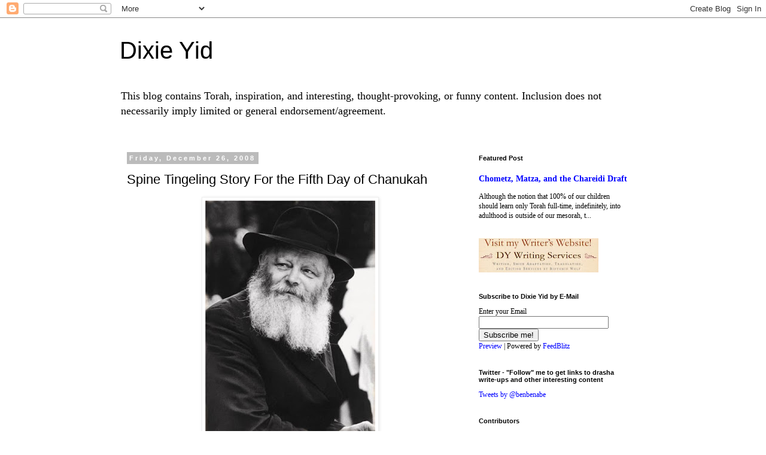

--- FILE ---
content_type: text/html; charset=UTF-8
request_url: https://dixieyid.blogspot.com/2008/12/spine-tingeling-story-for-fifth-day-of.html
body_size: 34659
content:
<!DOCTYPE html>
<html class='v2' dir='ltr' lang='en'>
<head>
<link href='https://www.blogger.com/static/v1/widgets/335934321-css_bundle_v2.css' rel='stylesheet' type='text/css'/>
<meta content='width=1100' name='viewport'/>
<meta content='text/html; charset=UTF-8' http-equiv='Content-Type'/>
<meta content='blogger' name='generator'/>
<link href='https://dixieyid.blogspot.com/favicon.ico' rel='icon' type='image/x-icon'/>
<link href='http://dixieyid.blogspot.com/2008/12/spine-tingeling-story-for-fifth-day-of.html' rel='canonical'/>
<link rel="alternate" type="application/atom+xml" title="Dixie Yid - Atom" href="https://dixieyid.blogspot.com/feeds/posts/default" />
<link rel="alternate" type="application/rss+xml" title="Dixie Yid - RSS" href="https://dixieyid.blogspot.com/feeds/posts/default?alt=rss" />
<link rel="service.post" type="application/atom+xml" title="Dixie Yid - Atom" href="https://www.blogger.com/feeds/2606399196932045640/posts/default" />

<link rel="alternate" type="application/atom+xml" title="Dixie Yid - Atom" href="https://dixieyid.blogspot.com/feeds/9201644670404294084/comments/default" />
<!--Can't find substitution for tag [blog.ieCssRetrofitLinks]-->
<link href='https://blogger.googleusercontent.com/img/b/R29vZ2xl/AVvXsEhoujdCQfQi46UZCat4MTPtZIn3bBHXNwOcWEANGBJMCA6l66tn4jdJvHqDywmxrQpFZ0yaIuPWMohjDwDvZzq9wbROLED5tFNkreeS2MUvuDNMByruYSUsoWQNK_Gfq1_hfjUVc6q1BGY/s400/Lubavitcher+Rebbe+ztl.jpg' rel='image_src'/>
<meta content='http://dixieyid.blogspot.com/2008/12/spine-tingeling-story-for-fifth-day-of.html' property='og:url'/>
<meta content='Spine Tingeling Story For the Fifth Day of Chanukah' property='og:title'/>
<meta content='I received the following story from my friend Yoni Henner : This story is unbelievable.  I sent it out last year I think and I get the chill...' property='og:description'/>
<meta content='https://blogger.googleusercontent.com/img/b/R29vZ2xl/AVvXsEhoujdCQfQi46UZCat4MTPtZIn3bBHXNwOcWEANGBJMCA6l66tn4jdJvHqDywmxrQpFZ0yaIuPWMohjDwDvZzq9wbROLED5tFNkreeS2MUvuDNMByruYSUsoWQNK_Gfq1_hfjUVc6q1BGY/w1200-h630-p-k-no-nu/Lubavitcher+Rebbe+ztl.jpg' property='og:image'/>
<title>Dixie Yid: Spine Tingeling Story For the Fifth Day of Chanukah</title>
<style id='page-skin-1' type='text/css'><!--
/*
-----------------------------------------------
Blogger Template Style
Name:     Simple
Designer: Blogger
URL:      www.blogger.com
----------------------------------------------- */
/* Content
----------------------------------------------- */
body {
font: normal normal 12px Georgia, Utopia, 'Palatino Linotype', Palatino, serif;
color: #000000;
background: #ffffff none repeat scroll top left;
padding: 0 0 0 0;
}
html body .region-inner {
min-width: 0;
max-width: 100%;
width: auto;
}
h2 {
font-size: 22px;
}
a:link {
text-decoration:none;
color: #0000ff;
}
a:visited {
text-decoration:none;
color: #888888;
}
a:hover {
text-decoration:underline;
color: #33aaff;
}
.body-fauxcolumn-outer .fauxcolumn-inner {
background: transparent none repeat scroll top left;
_background-image: none;
}
.body-fauxcolumn-outer .cap-top {
position: absolute;
z-index: 1;
height: 400px;
width: 100%;
}
.body-fauxcolumn-outer .cap-top .cap-left {
width: 100%;
background: transparent none repeat-x scroll top left;
_background-image: none;
}
.content-outer {
-moz-box-shadow: 0 0 0 rgba(0, 0, 0, .15);
-webkit-box-shadow: 0 0 0 rgba(0, 0, 0, .15);
-goog-ms-box-shadow: 0 0 0 #333333;
box-shadow: 0 0 0 rgba(0, 0, 0, .15);
margin-bottom: 1px;
}
.content-inner {
padding: 10px 40px;
}
.content-inner {
background-color: #ffffff;
}
/* Header
----------------------------------------------- */
.header-outer {
background: transparent none repeat-x scroll 0 -400px;
_background-image: none;
}
.Header h1 {
font: normal normal 40px 'Trebuchet MS',Trebuchet,Verdana,sans-serif;
color: #000000;
text-shadow: 0 0 0 rgba(0, 0, 0, .2);
}
.Header h1 a {
color: #000000;
}
.Header .description {
font-size: 18px;
color: #000000;
}
.header-inner .Header .titlewrapper {
padding: 22px 0;
}
.header-inner .Header .descriptionwrapper {
padding: 0 0;
}
/* Tabs
----------------------------------------------- */
.tabs-inner .section:first-child {
border-top: 0 solid #dddddd;
}
.tabs-inner .section:first-child ul {
margin-top: -1px;
border-top: 1px solid #dddddd;
border-left: 1px solid #dddddd;
border-right: 1px solid #dddddd;
}
.tabs-inner .widget ul {
background: transparent none repeat-x scroll 0 -800px;
_background-image: none;
border-bottom: 1px solid #dddddd;
margin-top: 0;
margin-left: -30px;
margin-right: -30px;
}
.tabs-inner .widget li a {
display: inline-block;
padding: .6em 1em;
font: normal normal 12px Georgia, Utopia, 'Palatino Linotype', Palatino, serif;
color: #000000;
border-left: 1px solid #ffffff;
border-right: 1px solid #dddddd;
}
.tabs-inner .widget li:first-child a {
border-left: none;
}
.tabs-inner .widget li.selected a, .tabs-inner .widget li a:hover {
color: #000000;
background-color: #eeeeee;
text-decoration: none;
}
/* Columns
----------------------------------------------- */
.main-outer {
border-top: 0 solid transparent;
}
.fauxcolumn-left-outer .fauxcolumn-inner {
border-right: 1px solid transparent;
}
.fauxcolumn-right-outer .fauxcolumn-inner {
border-left: 1px solid transparent;
}
/* Headings
----------------------------------------------- */
div.widget > h2,
div.widget h2.title {
margin: 0 0 1em 0;
font: normal bold 11px 'Trebuchet MS',Trebuchet,Verdana,sans-serif;
color: #000000;
}
/* Widgets
----------------------------------------------- */
.widget .zippy {
color: #999999;
text-shadow: 2px 2px 1px rgba(0, 0, 0, .1);
}
.widget .popular-posts ul {
list-style: none;
}
/* Posts
----------------------------------------------- */
h2.date-header {
font: normal bold 11px Arial, Tahoma, Helvetica, FreeSans, sans-serif;
}
.date-header span {
background-color: #bbbbbb;
color: #ffffff;
padding: 0.4em;
letter-spacing: 3px;
margin: inherit;
}
.main-inner {
padding-top: 35px;
padding-bottom: 65px;
}
.main-inner .column-center-inner {
padding: 0 0;
}
.main-inner .column-center-inner .section {
margin: 0 1em;
}
.post {
margin: 0 0 45px 0;
}
h3.post-title, .comments h4 {
font: normal normal 22px 'Trebuchet MS',Trebuchet,Verdana,sans-serif;
margin: .75em 0 0;
}
.post-body {
font-size: 110%;
line-height: 1.4;
position: relative;
}
.post-body img, .post-body .tr-caption-container, .Profile img, .Image img,
.BlogList .item-thumbnail img {
padding: 2px;
background: #ffffff;
border: 1px solid #eeeeee;
-moz-box-shadow: 1px 1px 5px rgba(0, 0, 0, .1);
-webkit-box-shadow: 1px 1px 5px rgba(0, 0, 0, .1);
box-shadow: 1px 1px 5px rgba(0, 0, 0, .1);
}
.post-body img, .post-body .tr-caption-container {
padding: 5px;
}
.post-body .tr-caption-container {
color: #000000;
}
.post-body .tr-caption-container img {
padding: 0;
background: transparent;
border: none;
-moz-box-shadow: 0 0 0 rgba(0, 0, 0, .1);
-webkit-box-shadow: 0 0 0 rgba(0, 0, 0, .1);
box-shadow: 0 0 0 rgba(0, 0, 0, .1);
}
.post-header {
margin: 0 0 1.5em;
line-height: 1.6;
font-size: 90%;
}
.post-footer {
margin: 20px -2px 0;
padding: 5px 10px;
color: #666666;
background-color: #eeeeee;
border-bottom: 1px solid #eeeeee;
line-height: 1.6;
font-size: 90%;
}
#comments .comment-author {
padding-top: 1.5em;
border-top: 1px solid transparent;
background-position: 0 1.5em;
}
#comments .comment-author:first-child {
padding-top: 0;
border-top: none;
}
.avatar-image-container {
margin: .2em 0 0;
}
#comments .avatar-image-container img {
border: 1px solid #eeeeee;
}
/* Comments
----------------------------------------------- */
.comments .comments-content .icon.blog-author {
background-repeat: no-repeat;
background-image: url([data-uri]);
}
.comments .comments-content .loadmore a {
border-top: 1px solid #999999;
border-bottom: 1px solid #999999;
}
.comments .comment-thread.inline-thread {
background-color: #eeeeee;
}
.comments .continue {
border-top: 2px solid #999999;
}
/* Accents
---------------------------------------------- */
.section-columns td.columns-cell {
border-left: 1px solid transparent;
}
.blog-pager {
background: transparent url(//www.blogblog.com/1kt/simple/paging_dot.png) repeat-x scroll top center;
}
.blog-pager-older-link, .home-link,
.blog-pager-newer-link {
background-color: #ffffff;
padding: 5px;
}
.footer-outer {
border-top: 1px dashed #bbbbbb;
}
/* Mobile
----------------------------------------------- */
body.mobile  {
background-size: auto;
}
.mobile .body-fauxcolumn-outer {
background: transparent none repeat scroll top left;
}
.mobile .body-fauxcolumn-outer .cap-top {
background-size: 100% auto;
}
.mobile .content-outer {
-webkit-box-shadow: 0 0 3px rgba(0, 0, 0, .15);
box-shadow: 0 0 3px rgba(0, 0, 0, .15);
}
.mobile .tabs-inner .widget ul {
margin-left: 0;
margin-right: 0;
}
.mobile .post {
margin: 0;
}
.mobile .main-inner .column-center-inner .section {
margin: 0;
}
.mobile .date-header span {
padding: 0.1em 10px;
margin: 0 -10px;
}
.mobile h3.post-title {
margin: 0;
}
.mobile .blog-pager {
background: transparent none no-repeat scroll top center;
}
.mobile .footer-outer {
border-top: none;
}
.mobile .main-inner, .mobile .footer-inner {
background-color: #ffffff;
}
.mobile-index-contents {
color: #000000;
}
.mobile-link-button {
background-color: #0000ff;
}
.mobile-link-button a:link, .mobile-link-button a:visited {
color: #ffffff;
}
.mobile .tabs-inner .section:first-child {
border-top: none;
}
.mobile .tabs-inner .PageList .widget-content {
background-color: #eeeeee;
color: #000000;
border-top: 1px solid #dddddd;
border-bottom: 1px solid #dddddd;
}
.mobile .tabs-inner .PageList .widget-content .pagelist-arrow {
border-left: 1px solid #dddddd;
}

--></style>
<style id='template-skin-1' type='text/css'><!--
body {
min-width: 960px;
}
.content-outer, .content-fauxcolumn-outer, .region-inner {
min-width: 960px;
max-width: 960px;
_width: 960px;
}
.main-inner .columns {
padding-left: 0;
padding-right: 310px;
}
.main-inner .fauxcolumn-center-outer {
left: 0;
right: 310px;
/* IE6 does not respect left and right together */
_width: expression(this.parentNode.offsetWidth -
parseInt("0") -
parseInt("310px") + 'px');
}
.main-inner .fauxcolumn-left-outer {
width: 0;
}
.main-inner .fauxcolumn-right-outer {
width: 310px;
}
.main-inner .column-left-outer {
width: 0;
right: 100%;
margin-left: -0;
}
.main-inner .column-right-outer {
width: 310px;
margin-right: -310px;
}
#layout {
min-width: 0;
}
#layout .content-outer {
min-width: 0;
width: 800px;
}
#layout .region-inner {
min-width: 0;
width: auto;
}
body#layout div.add_widget {
padding: 8px;
}
body#layout div.add_widget a {
margin-left: 32px;
}
--></style>
<link href='https://www.blogger.com/dyn-css/authorization.css?targetBlogID=2606399196932045640&amp;zx=b5ec0411-0cb4-4012-a951-4cae855caf2e' media='none' onload='if(media!=&#39;all&#39;)media=&#39;all&#39;' rel='stylesheet'/><noscript><link href='https://www.blogger.com/dyn-css/authorization.css?targetBlogID=2606399196932045640&amp;zx=b5ec0411-0cb4-4012-a951-4cae855caf2e' rel='stylesheet'/></noscript>
<meta name='google-adsense-platform-account' content='ca-host-pub-1556223355139109'/>
<meta name='google-adsense-platform-domain' content='blogspot.com'/>

</head>
<body class='loading variant-simplysimple'>
<div class='navbar section' id='navbar' name='Navbar'><div class='widget Navbar' data-version='1' id='Navbar1'><script type="text/javascript">
    function setAttributeOnload(object, attribute, val) {
      if(window.addEventListener) {
        window.addEventListener('load',
          function(){ object[attribute] = val; }, false);
      } else {
        window.attachEvent('onload', function(){ object[attribute] = val; });
      }
    }
  </script>
<div id="navbar-iframe-container"></div>
<script type="text/javascript" src="https://apis.google.com/js/platform.js"></script>
<script type="text/javascript">
      gapi.load("gapi.iframes:gapi.iframes.style.bubble", function() {
        if (gapi.iframes && gapi.iframes.getContext) {
          gapi.iframes.getContext().openChild({
              url: 'https://www.blogger.com/navbar/2606399196932045640?po\x3d9201644670404294084\x26origin\x3dhttps://dixieyid.blogspot.com',
              where: document.getElementById("navbar-iframe-container"),
              id: "navbar-iframe"
          });
        }
      });
    </script><script type="text/javascript">
(function() {
var script = document.createElement('script');
script.type = 'text/javascript';
script.src = '//pagead2.googlesyndication.com/pagead/js/google_top_exp.js';
var head = document.getElementsByTagName('head')[0];
if (head) {
head.appendChild(script);
}})();
</script>
</div></div>
<div class='body-fauxcolumns'>
<div class='fauxcolumn-outer body-fauxcolumn-outer'>
<div class='cap-top'>
<div class='cap-left'></div>
<div class='cap-right'></div>
</div>
<div class='fauxborder-left'>
<div class='fauxborder-right'></div>
<div class='fauxcolumn-inner'>
</div>
</div>
<div class='cap-bottom'>
<div class='cap-left'></div>
<div class='cap-right'></div>
</div>
</div>
</div>
<div class='content'>
<div class='content-fauxcolumns'>
<div class='fauxcolumn-outer content-fauxcolumn-outer'>
<div class='cap-top'>
<div class='cap-left'></div>
<div class='cap-right'></div>
</div>
<div class='fauxborder-left'>
<div class='fauxborder-right'></div>
<div class='fauxcolumn-inner'>
</div>
</div>
<div class='cap-bottom'>
<div class='cap-left'></div>
<div class='cap-right'></div>
</div>
</div>
</div>
<div class='content-outer'>
<div class='content-cap-top cap-top'>
<div class='cap-left'></div>
<div class='cap-right'></div>
</div>
<div class='fauxborder-left content-fauxborder-left'>
<div class='fauxborder-right content-fauxborder-right'></div>
<div class='content-inner'>
<header>
<div class='header-outer'>
<div class='header-cap-top cap-top'>
<div class='cap-left'></div>
<div class='cap-right'></div>
</div>
<div class='fauxborder-left header-fauxborder-left'>
<div class='fauxborder-right header-fauxborder-right'></div>
<div class='region-inner header-inner'>
<div class='header section' id='header' name='Header'><div class='widget Header' data-version='1' id='Header1'>
<div id='header-inner'>
<div class='titlewrapper'>
<h1 class='title'>
<a href='https://dixieyid.blogspot.com/'>
Dixie Yid
</a>
</h1>
</div>
<div class='descriptionwrapper'>
<p class='description'><span>This blog contains Torah, inspiration, and interesting, thought-provoking, or funny content. Inclusion does not necessarily imply limited or general endorsement/agreement.</span></p>
</div>
</div>
</div></div>
</div>
</div>
<div class='header-cap-bottom cap-bottom'>
<div class='cap-left'></div>
<div class='cap-right'></div>
</div>
</div>
</header>
<div class='tabs-outer'>
<div class='tabs-cap-top cap-top'>
<div class='cap-left'></div>
<div class='cap-right'></div>
</div>
<div class='fauxborder-left tabs-fauxborder-left'>
<div class='fauxborder-right tabs-fauxborder-right'></div>
<div class='region-inner tabs-inner'>
<div class='tabs no-items section' id='crosscol' name='Cross-Column'></div>
<div class='tabs no-items section' id='crosscol-overflow' name='Cross-Column 2'></div>
</div>
</div>
<div class='tabs-cap-bottom cap-bottom'>
<div class='cap-left'></div>
<div class='cap-right'></div>
</div>
</div>
<div class='main-outer'>
<div class='main-cap-top cap-top'>
<div class='cap-left'></div>
<div class='cap-right'></div>
</div>
<div class='fauxborder-left main-fauxborder-left'>
<div class='fauxborder-right main-fauxborder-right'></div>
<div class='region-inner main-inner'>
<div class='columns fauxcolumns'>
<div class='fauxcolumn-outer fauxcolumn-center-outer'>
<div class='cap-top'>
<div class='cap-left'></div>
<div class='cap-right'></div>
</div>
<div class='fauxborder-left'>
<div class='fauxborder-right'></div>
<div class='fauxcolumn-inner'>
</div>
</div>
<div class='cap-bottom'>
<div class='cap-left'></div>
<div class='cap-right'></div>
</div>
</div>
<div class='fauxcolumn-outer fauxcolumn-left-outer'>
<div class='cap-top'>
<div class='cap-left'></div>
<div class='cap-right'></div>
</div>
<div class='fauxborder-left'>
<div class='fauxborder-right'></div>
<div class='fauxcolumn-inner'>
</div>
</div>
<div class='cap-bottom'>
<div class='cap-left'></div>
<div class='cap-right'></div>
</div>
</div>
<div class='fauxcolumn-outer fauxcolumn-right-outer'>
<div class='cap-top'>
<div class='cap-left'></div>
<div class='cap-right'></div>
</div>
<div class='fauxborder-left'>
<div class='fauxborder-right'></div>
<div class='fauxcolumn-inner'>
</div>
</div>
<div class='cap-bottom'>
<div class='cap-left'></div>
<div class='cap-right'></div>
</div>
</div>
<!-- corrects IE6 width calculation -->
<div class='columns-inner'>
<div class='column-center-outer'>
<div class='column-center-inner'>
<div class='main section' id='main' name='Main'><div class='widget Blog' data-version='1' id='Blog1'>
<div class='blog-posts hfeed'>

          <div class="date-outer">
        
<h2 class='date-header'><span>Friday, December 26, 2008</span></h2>

          <div class="date-posts">
        
<div class='post-outer'>
<div class='post hentry uncustomized-post-template' itemprop='blogPost' itemscope='itemscope' itemtype='http://schema.org/BlogPosting'>
<meta content='https://blogger.googleusercontent.com/img/b/R29vZ2xl/AVvXsEhoujdCQfQi46UZCat4MTPtZIn3bBHXNwOcWEANGBJMCA6l66tn4jdJvHqDywmxrQpFZ0yaIuPWMohjDwDvZzq9wbROLED5tFNkreeS2MUvuDNMByruYSUsoWQNK_Gfq1_hfjUVc6q1BGY/s400/Lubavitcher+Rebbe+ztl.jpg' itemprop='image_url'/>
<meta content='2606399196932045640' itemprop='blogId'/>
<meta content='9201644670404294084' itemprop='postId'/>
<a name='9201644670404294084'></a>
<h3 class='post-title entry-title' itemprop='name'>
Spine Tingeling Story For the Fifth Day of Chanukah
</h3>
<div class='post-header'>
<div class='post-header-line-1'></div>
</div>
<div class='post-body entry-content' id='post-body-9201644670404294084' itemprop='description articleBody'>
<a href="https://blogger.googleusercontent.com/img/b/R29vZ2xl/AVvXsEhoujdCQfQi46UZCat4MTPtZIn3bBHXNwOcWEANGBJMCA6l66tn4jdJvHqDywmxrQpFZ0yaIuPWMohjDwDvZzq9wbROLED5tFNkreeS2MUvuDNMByruYSUsoWQNK_Gfq1_hfjUVc6q1BGY/s1600-h/Lubavitcher+Rebbe+ztl.jpg"><img alt="" border="0" id="BLOGGER_PHOTO_ID_5283943476220037378" src="https://blogger.googleusercontent.com/img/b/R29vZ2xl/AVvXsEhoujdCQfQi46UZCat4MTPtZIn3bBHXNwOcWEANGBJMCA6l66tn4jdJvHqDywmxrQpFZ0yaIuPWMohjDwDvZzq9wbROLED5tFNkreeS2MUvuDNMByruYSUsoWQNK_Gfq1_hfjUVc6q1BGY/s400/Lubavitcher+Rebbe+ztl.jpg" style="display:block; margin:0px auto 10px; text-align:center;cursor:pointer; cursor:hand;width: 284px; height: 400px;" /></a><br />I received the following story from my friend <a href="http://www.linkedin.com/pub/4/442/732">Yoni Henner</a>:<br /><br /><blockquote>This story is unbelievable.  I sent it out last year I think and I get the chills reading it again this year.  The 5th night of Chanukah is very special and here is a crazy story about a special tzadik who lived not so long ago and the 5th night of chanukah specifically.  A Happy Chanukah to all!!!!Adapted from the Hebrew weekly, Shav'uon Kfar Chabad, a wondrous account sent in by Rabbi Moses Hayyim Greenvald from 14 years ago...<br /><br />Since the passing of the Lubavitcher Rebbe, zt"l, may his merit guard over us, Jews all around me -- of every stripe and persuasion -- can't seem to stop talking about the Rebbe. At the synagogue I pray at, at work. It amazes me to see how every Jew seems to have a story about a personal encounter or experience with the Rebbe.<br />I say it's a mitzvah to tell these stories so that our children and children's children will hear about the Sanctification of G-d's name by means of a tzaddik who walked amongst us and was a faithful shepherd for all the children of the generation. It's widely known that Hasidim place great importance on tales of the righteous, as it is written, "Praise the Lord, Praise the Lord O ye Servants of the Lord" (Psalms). In order to comply with this precept myself, I offer a wondrous account about the Rebbe and my father. Until now this was known only in our family circles. I now find it incumbent upon me, after the Rebbe's passing, to tell the story publicly.<br /><br />My father, Rabbi Abraham Zvi Greenvald, was born in Lodz, Poland, and was orphaned from his father at the age of 8. His mother was left with seven little orphans, and she worried much about the education of her eldest boy, whom she sent to live with a cousin, the exalted scholar Rabbi Menachem Zemba, may G-d avenge his blood. It was he who raised my father with great self-sacrifice. Understandably, he was concerned about my father's studies and even tutored him personally.<br /><br />My father was almost 17 years old when there took place in Warsaw "The Great Wedding" -- the nuptials of the daughter of the sixth Lubavitcher Rebbe, Rabbi Joseph Isaac (Schneersohn) with Rabbi Menachem Mendel Schneerson, who would later become the seventh Rebbe. My father used to tell about this wedding almost as a spiritual exercise -- both regarding the wedding itself, in which participated the cream of Polish Hasidic leaders, and also that my father was able to meet personally with the young bridegroom. This meeting, my father would later realize, would portend much in the future.<br /><br />A youth of about 17, my father arrived at the wedding together with his relative and teacher, Rabbi Menachem Zemba. On the morning after, Rabbi Zemba told him he was going to visit the bridegroom in the hotel, and if my father wished, he could accompany him. Understandably, my father agreed.<br /><br />My father could not remember and repeat all that the two spoke about, but he did remember well the end of the conversation, before these two personalities parted ways. The Rebbe turned to my father and said, "In another few days, it will be Hanukkah. Do you know why many small synagogues hold festivals on the fifth day of Chanukah?" My father did not know what to answer, and he recalled that Rabbi Zemba just looked at the Rebbe waiting for an answer. Then the Rebbe, turned to my father and said, "The fifth Hanukkah candle signifies great darkness because this day cannot fall on the Holy Sabbath. And through the Hanukkah candles, the greatest (spiritual) darkness of the world is illuminated. And for this reason, the potential of Hanukkah comes to fruition specifically through the fifth candle, which signifies the darkness. And this is the function of every Jew, in every place -- in Warsaw or London -- to illuminate the darkest place."<br /><br />As mentioned earlier, my father did not remember what the Rebbe and Rabbi Zemba spoke about during their long conversation. But he said he would never forget that all the tractates of the Babylonian Talmud flew around the room. When they left the hotel, my father recalls, Rabbi Zemba was extremely excited and didn't stop speaking about the meeting to everyone with whom he conversed for several days.<br />After that meeting, nearly 10 years passed.<br /><br />My father survived the Holocaust, first in the Ghetto, and afterwards in the Extermination Camps. His first wife and their five little children were slaughtered in front of his eyes. When the war ended, and he was left alive by the grace of G-d, he experienced a mental and physical breakdown. For two years, he moved from displaced persons camp to displaced persons camp, trying to learn if there were relatives -- close or distant -- who survived. In the end, it became clear that all his brothers and sisters -- each one of them -- was liquidated by the oppressor, may its name be blotted out.<br /><br />In the year 5708 (ca. 1948), he traveled to the United States, to Philadelphia. There lived his uncle, Rabbi Moshe Hayyim Greenvald of the Amshinov Hasidim, who he had never met because the uncle immigrated to America before he was born. But the uncle arranged my fathers travel to the U. S. and received him with great love, and did everything to make it easier for him and to comfort him after the portion of awesome suffering he underwent . . . Under pressure from his uncle, with the intervention of the Amshinov Rebbe, my father decided to put his life back together, married a second wife (my mother, of blessed memory).<br /><br />She was a child of Karkov, daughter of Rabbi Zushya Sinkowitz, may G-d avenge his blood, of the elders of the Alexander Hasidim. Together with his sister, he succeeded in fleeing immediately at the beginning of the war, running from country to country until they set sail for Canada. There, they raised in the house another cousin, the great leader, Mr. Kuppel Shwartz, one of Toronto's leading Jews. Before my parents were wed, Mr. Shwartz took my father to New York for an audience with the Lubavitcher Rebbe, Rabbi Joseph Isaac (Schneersohn) to obtain his blessing.<br />My father told me that he trembled to see the change that had overtaken the Previous Rebbe, how age had crept up on him since the Warsaw wedding. (It was very difficult to understand the Rebbe's speech; one of the Hasidic elders who stood in the room explained what the Rebbe was saying). Mr. Shwartz told the Previous Rebbe that my father had been saved, but lost his family in the Holocaust. Then, from the holy eyes of the Previous Rebbe there began to fall streams of pure tears. The Rebbe blessed my father and wished him a long and good life. Before he left, my father told the Rebbe that he had been fortunate to be at the wedding of his son-in-law, the Rebbe, in Warsaw. Then, my father tells, the Previous Rebbe's eyes brightened and he said that since his son-in-law lived here, and he was at the wedding, he should certainly visit him to pay his respects.<br /><br />Mr. Shwartz and my father left the Rebbe's chambers, and after they were shown where to find the chambers of the Ramash, as he was known then, they knocked and entered, saying they came at the instructions of the Previous Rebbe. My father was elated that the Ramash remembered him immediately. His first question was that my father should tell about last days of Rabbi Zemba because he heard he was killed in the Warsaw Ghetto but did not know any details.<br /><br />After my father told all he knew, the Ramash said, "since the Rebbe told you to visit me, I am obligated to say to you words of Torah. And since the month of Kislev is close to Hanukkah, it is known the custom of many Hasidim," followers of the Baal Shem Tov, to celebrate the fifth day of Hanukkah. What is the reason? Since the fifth day can never fall on the Sabbath, if so, then it implies strong (spiritual) darkness. This is the potential of the Hanukkah candle -- to illuminate the greatest darkness. This is the mission of every Jew in every place he may be -- New York or London -- to illuminate the darkest place.<br /><br />Needless to say, my father was startled as he had all but forgotten the very same thing that the Ramash had told him nearly 20 years earlier. And now, his memory was jarred, and he realized that the Ramash had repeated, almost word-for-word, what he told him then, in the hotel in Warsaw.<br /><br />After his wedding, my father served as a rabbi and teacher for Congregation Adath Israel in Washington Heights. There we were born, my sister and I. My father remained there some five years, and, with the help of Mr. Shwartz in Canada, moved to Toronto and worked there as a rabbi and teacher in the Haredi congregations there.<br />Over the course of years, in Toronto, my father became close to the Satmar Hasidim in the city, since he ministered in his rabbinical work to these Hasidim. Though he never sent us to the Satmar schools, he sent us to educational institutions that were spiritually similar. Me and my brother were sent to the well known Nytra Yeshivah. Though my father's outlook was philosophically close to Satmar, he never spoke against the Lubavitcher Rebbe. On the contrary, he always spoke of him in with praise and in especially respectful terms, as did his children.<br /><br />In the winter of 5729 (ca. 1969), I was married. My father told me that even though I wasn't a Lubavitcher Hasid, he feels the need to go with me to visit the Lubavitcher Rebbe to receive his blessing for my wedding -- just as he had done, even though he had not seen the Rebbe for some 20 years. I agreed with a whole heart.<br />But then, I learned it's not so simple to visit the Rebbe.<br /><br />Only after negotiations with the Rebbe's secretary -- and only after my father explained to him that we could not wait several months to reserve a place in the queue for audiences -- did he agreed to place us in line, but only after we promised we would only ask for a benediction and would not detain the Rebbe. My father promised and we left Toronto on the appointed day. I don't remember the exact hour we entered the Rebbe's chambers, but it was closer to morning than night, if not dawn itself.<br /><br />I saw the Rebbe's face for the first time in person. His face, especially his eyes, made a great impression on me. My father gave the Rebbe the customary epistle on which were inscribed the names of myself, my bride-to-be and my father's request for a benediction. The Rebbe took the epistle from my father's hands. Before he opened it, he looked at my father with a broad smile and said, "Not more than 20 years ago the time had arrived, especially as the Previous Rebbe sent you to me." My father stood, scared and trembling, and couldn't find the energy to open his mouth.<br />Meanwhile, the sexton banged on the door, but the Rebbe waved his hand as to negate the knocking, like someone who was saying, don't pay attention.<br /><br />In the midst of all this, the Rebbe opened the epistle, glanced at it, and immediately began to give us his blessing, blessed my father with a long life and good years, and said, roughly, "Just as you rejoiced at my nuptials, may the Lord give you nachas and strength to dance at your grandchild's wedding." Tears poured from my father's eyes, and I was also elated. My father had been physically broken from all he had endured in the camps, and this benediction of the Rebbe's was especially dear.<br /><br />Before we left, my father got together the strength to ask the Rebbe that since he had promised the secretary we would enter solely to request a blessing, and he has a pressing question, would the Rebbe permit him to ask it. The Rebbe smiled and laughed, and said (roughly): "Since the Rebbe the father-in-law sent you to me, I am obligated to answer all questions. And as before, we heard loud banging on the door, and the Rebbe signaled we should ignore it.<br /><br />My father turned to the Rebbe and said that for different reasons, we had lived among the Satmar Hasidim and their fellow travellers for many years. There, we frequently hear complaints about the views of Lubavitch. "Even though I do not accept all the gossip that I hear, they have nonetheless succeeded in raising within me a great doubt about the Lubavitch view in connection with working together with the "wicked people." The verses are well known, such as "And those that thou hatest the Lord shall hate." "How is it that Lubavitch can openly work together with those who battle against G-d and his Torah?"<br /><br />My father told the Rebbe that he requests forgiveness for the question, and did not mean to offend. Quite to the contrary, he really wants to understand the Rebbe's view so he can answer others as well as himself. The Rebbe then turned to my father with a question. "What would your neighbors do if a neighbor's daughter began to keep bad company? Would they attempt to return her to the way of Torah and the Commandments, or would they say, 'And those that thou hatest the Lord shall hate and it is forbidden to involve oneself with the wicked; therefore, we should distance ourselves from her and not bring her closer?'"<br /><br />The Rebbe did not even wait for an answer, and promptly added: "This zealous one would answer that with a daughter, the injunction of 'From thy flesh do not conceal thyself would apply.'" And then the Rebbe's eyes became serious, and he knocked on the table, and said: "By the Al-mighty, every Jew is as precious as an only child. With the Rebbe, the father-in-law, every Jew was 'From thy flesh, do not conceal thyself.'"<br /><br />Then the Rebbe looked at me, and at my father with a constant gaze, and said: "One concludes with a blessing. As it is known, it is customary among Hasidim to celebrate the fifth day of Hanukkah with festivities. What is the reason? Since the fifth day cannot ever fall on the Sabbath, this signifies that it is the height of darkness. With the light of the Hanukkah candle, it is possible to illuminate the darkest thing. This is the mission of each Jew, to illuminate even the darkest places. It does not matter where he lives -- Toronto or London. Every Jew is veritably a part of G-d above, the only child of the Holy One, Blessed be He. And when one lights his soul with the candle of holiness, even the distant Jew is stirred in the darkest place."<br /><br />My father was startled in the most shocking way. He didn't even hear the last words of the Rebbe's blessing, nor how we left the Rebbes chambers. All the way back to Toronto he was silent. Only two words: "wonder of wonders. Wonder of wonders."<br />Since then, about 10 years passed.<br /><br />In the year 5739 (ca. 1979), my youngest brother was married in the city of London. The whole family, my father, my mother, my sister, my brother-in-law, and I flew to the wedding in an airplane. On the way to London, I saw my father was preoccupied. Something was bothering him. I asked him what was wrong and he didn't want to say. Only after I asked several times, he told me. "A few minutes after I left the house in Toronto, the neighbor -- one of the dignitaries of our congregation -- came to see me, rivers of tears pouring from his eyes. He said he would tell me a story that he would not otherwise tell to anybody willingly, but that maybe I could help.<br />It turned out that the daughter of this community leader wavered very much in her ritual observance. In the beginning, the parents didn't really know about it, because she hid it from them. But two weeks earlier, the great catastrophe became known to them: she eloped with a Gentile to London. Since then, the atmosphere at home was one of crying and mourning, the 9th of Av.<br /><br />All the efforts of relatives in London came to naught. Therefore, he asked my father, since he was travelling to London, maybe he would look into the matter, and G-d would be merciful. Maybe he could find the daughter and prevent her from descending into the depths of iniquity? My father was a close friend of this neighbor, and was affected greatly by the story. I also took it to heart and thought about what I could do in London.<br /><br />The nuptials were held at a good and auspicious hour. On the first night of the Seven Benedictions, my father turned to the bride's father and told him the story about the neighbor's daughter. Perhaps he had some advice, who, where? Maybe he could look into the matter and do something? The bride's father, as soon as he heard the story, said to my father that he had no understanding of such matters, but did have a friend who was a Lubavitcher Hasid, who the Lubavitcher Rebbe had always charged with all types of errands. The man's name was Rabbi Abraham Isaac Glick, and if there's somebody who can help, it is this man, who had already managed to save from the streets of Europe many confused souls.<br /><br />That night, the bride's father telephoned Rabbi Glick, told him the story and explained how pressing the matter was. Rabbi Glick asked for the telephone number of the girl's parents in Toronto -- perhaps they knew some details that would help, like addresses, telephone numbers. Perhaps they would give him some clue where to start searching. Rabbi Glick promised to do what he could.<br />I don't know where Rabbi Glick searched, where he went, nor with whom he consulted. But one night, about 10 days later -- my father and my mother decided to stay in London until after Hanukkah -- Rabbi Glick called the bride's father and told him to come immediately. "I have a very good surprise," he said.<br /><br />The bride's father and my father hurried to Rabbi Glick's house. As they entered, they saw a girl sitting, crying. At the entrance of the salon, a Hanukkah candelabrum was lit. Suddenly, as my father looked at the menorah, he saw five candles lit, and he almost fainted and fell to the ground. He remembered the strange sentence the Rebbe had told him some 50 years earlier, then 30 years earlier and then 10.<br /><br />"The fifth Hanukkah candle signifies the power of the Hanukkah menorah, and the mission of every Jew is to illuminate even" the darkest place -- Warsaw or London, New York or London, or Toronto or London . . ."<br /><br />"What will that zealous one do when his daughter wavers ...with the Holy One, Blessed be He, every Jew is an only child ... With the Previous Rebbe, every Jew is 'From thy flesh, do not conceal thyself.'" There's no need to mention that the girl completely repented and became on observant Jew. There's also no need to mention that the zealous one shut his mouth and ceased speaking against Lubavitch.<br />When my father returned to Canada, he made every effort to obtain an audience with the Rebbe. He felt a need, a spiritual duty after what had happened, to see the Rebbe. But in those years, it had become very difficult to obtain a private audience. But the following month of Tishrei, the year 5740 (ca. 1980), my father succeeded seeing the Rebbe on the night that a group of holiday visitors had a group audience. My father said that from all the emotions that were coursing through him, he could not utter anything during the audience. When he tried to tell the story, he would break into tears. The Rebbe heard just a few sentences, turned to my father and said, "The father-in-law has a very distant vision."<br /><br />Every time my father would tell this story, he would say that the real wonder was the Lubavitcher Rebbe. Even more than his vision of events to come from 50 years beforehand, was his heavenly humility of, that he said, "The father-in-law has a very distant vision."<br /><br />The chain of wonders has not stopped. On 14 Kislev 5748 (ca. 1989), exactly when the Seven Benedictions for my firstborn child ended, on the day which represented the passage of 60 years from the Rebbe's wedding in Warsaw, my father passed away -- all just as the Rebbe had blessed my father, that he should rejoice at the wedding of his grandchild.<br /><br />We should be happy that this man, Holy to G-d dwelt amongst us. Since it is known that "The righteous are greater in their death than in their lives," certainly the Rebbe will cause a flow of blessings, salvation and comfort from On High, to each and all, until we merit to the promise of the verse, "And a Redeemer shall come unto Zion," in accord with the holy will of the Rebbe, soon and in our time. Amen.<br /><br />-- Rabbi Moshe Hayyim Greenvald<br /><br />The copy that I received 13 years ago was originally provided by Rabbi Yosef Yitzchak Kazen, a"h (who has passed away), the original founder of Chabad Online (<a href="http://www.chabad.org/">www.chabad.org</a>) <<a href="http://chabad.org/">http://chabad.org</a>>, one of the best Jewish web sites. At the time I received this, an online web site was a new thing (for those who know 'net history, it originally came with a Gopher address), and a religious web site was a wondrous thing. It came with the stipulation that the site be advertised, which I have done here, and donation info provided. To donate to Chabad Online, click here <<a href="http://www.chabad.org/generic.asp?AID=32813">http://www.chabad.org/generic.asp?AID=32813</a>>.<br /><br />It also came with the stipulation that this acknowledgment be included, though I don't know if the contact information is outdated or still accurate:<br />Translation provided courtesy of:<br />FRIENDS OF LUBAVITCH OF FLORIDA, (Est. 1960)<br />Rabbi Abraham KorfLubavitch Regional Director-Floridae-mail: <a href="mailto:rabbi@bcfreenet.seflin.lib.fl.us">rabbi@bcfreenet.seflin.lib.fl.us</a>voice: (305) 673-5664; fax: (305) 673-0269</blockquote><br />-Dixie Yid<br /><br />(Picture courtesy of <a href="http://www.kabbalahcast.org/index.php?id=rebbe">kabbalahcast.org</a>)<br /><br /><a href="http://www.feedblitz.com/f/f.fbz?Sub=225916">Click here</a> to get Dixie Yid in your e-mail Inbox or <a href="//www.google.com/ig/add?source=bstp&amp;feedurl=http://dixieyid.blogspot.com/feeds/posts/default">here</a> to subscribe in Google Reader.
<div style='clear: both;'></div>
</div>
<div class='post-footer'>
<div class='post-footer-line post-footer-line-1'>
<span class='post-author vcard'>
Posted by
<span class='fn' itemprop='author' itemscope='itemscope' itemtype='http://schema.org/Person'>
<meta content='https://www.blogger.com/profile/03713423988723533390' itemprop='url'/>
<a class='g-profile' href='https://www.blogger.com/profile/03713423988723533390' rel='author' title='author profile'>
<span itemprop='name'>DixieYid (يهودي جنوبي)</span>
</a>
</span>
</span>
<span class='post-timestamp'>
at
<meta content='http://dixieyid.blogspot.com/2008/12/spine-tingeling-story-for-fifth-day-of.html' itemprop='url'/>
<a class='timestamp-link' href='https://dixieyid.blogspot.com/2008/12/spine-tingeling-story-for-fifth-day-of.html' rel='bookmark' title='permanent link'><abbr class='published' itemprop='datePublished' title='2008-12-26T05:00:00-05:00'>5:00&#8239;AM</abbr></a>
</span>
<span class='post-comment-link'>
</span>
<span class='post-icons'>
<span class='item-action'>
<a href='https://www.blogger.com/email-post/2606399196932045640/9201644670404294084' title='Email Post'>
<img alt='' class='icon-action' height='13' src='https://resources.blogblog.com/img/icon18_email.gif' width='18'/>
</a>
</span>
<span class='item-control blog-admin pid-1433427907'>
<a href='https://www.blogger.com/post-edit.g?blogID=2606399196932045640&postID=9201644670404294084&from=pencil' title='Edit Post'>
<img alt='' class='icon-action' height='18' src='https://resources.blogblog.com/img/icon18_edit_allbkg.gif' width='18'/>
</a>
</span>
</span>
<div class='post-share-buttons goog-inline-block'>
<a class='goog-inline-block share-button sb-email' href='https://www.blogger.com/share-post.g?blogID=2606399196932045640&postID=9201644670404294084&target=email' target='_blank' title='Email This'><span class='share-button-link-text'>Email This</span></a><a class='goog-inline-block share-button sb-blog' href='https://www.blogger.com/share-post.g?blogID=2606399196932045640&postID=9201644670404294084&target=blog' onclick='window.open(this.href, "_blank", "height=270,width=475"); return false;' target='_blank' title='BlogThis!'><span class='share-button-link-text'>BlogThis!</span></a><a class='goog-inline-block share-button sb-twitter' href='https://www.blogger.com/share-post.g?blogID=2606399196932045640&postID=9201644670404294084&target=twitter' target='_blank' title='Share to X'><span class='share-button-link-text'>Share to X</span></a><a class='goog-inline-block share-button sb-facebook' href='https://www.blogger.com/share-post.g?blogID=2606399196932045640&postID=9201644670404294084&target=facebook' onclick='window.open(this.href, "_blank", "height=430,width=640"); return false;' target='_blank' title='Share to Facebook'><span class='share-button-link-text'>Share to Facebook</span></a><a class='goog-inline-block share-button sb-pinterest' href='https://www.blogger.com/share-post.g?blogID=2606399196932045640&postID=9201644670404294084&target=pinterest' target='_blank' title='Share to Pinterest'><span class='share-button-link-text'>Share to Pinterest</span></a>
</div>
</div>
<div class='post-footer-line post-footer-line-2'>
<span class='post-labels'>
Labels:
<a href='https://dixieyid.blogspot.com/search/label/Chabad' rel='tag'>Chabad</a>,
<a href='https://dixieyid.blogspot.com/search/label/Chanukah' rel='tag'>Chanukah</a>,
<a href='https://dixieyid.blogspot.com/search/label/Sipurei%20Ma%27asios' rel='tag'>Sipurei Ma&#39;asios</a>
</span>
</div>
<div class='post-footer-line post-footer-line-3'>
<span class='post-location'>
</span>
</div>
</div>
</div>
<div class='comments' id='comments'>
<a name='comments'></a>
<h4>6 comments:</h4>
<div id='Blog1_comments-block-wrapper'>
<dl class='avatar-comment-indent' id='comments-block'>
<dt class='comment-author ' id='c5065985927409759473'>
<a name='c5065985927409759473'></a>
<div class="avatar-image-container avatar-stock"><span dir="ltr"><img src="//resources.blogblog.com/img/blank.gif" width="35" height="35" alt="" title="Anonymous">

</span></div>
Anonymous
said...
</dt>
<dd class='comment-body' id='Blog1_cmt-5065985927409759473'>
<p>
G-d  bless you and yours.<BR/>My rabbis used to tell me he is the tzaddik of our generation. although i have never met him, i am very attached to him and have merited Hashem's help on his merits, in miraclous ways.<BR/>Thank G-d for blessing us with the holy tzaddiks, on whose merits the world stands. blessings.
</p>
</dd>
<dd class='comment-footer'>
<span class='comment-timestamp'>
<a href='https://dixieyid.blogspot.com/2008/12/spine-tingeling-story-for-fifth-day-of.html?showComment=1230302880000#c5065985927409759473' title='comment permalink'>
December 26, 2008 at 9:48&#8239;AM
</a>
<span class='item-control blog-admin pid-2091092390'>
<a class='comment-delete' href='https://www.blogger.com/comment/delete/2606399196932045640/5065985927409759473' title='Delete Comment'>
<img src='https://resources.blogblog.com/img/icon_delete13.gif'/>
</a>
</span>
</span>
</dd>
<dt class='comment-author ' id='c4761154217710049902'>
<a name='c4761154217710049902'></a>
<div class="avatar-image-container vcard"><span dir="ltr"><a href="https://www.blogger.com/profile/16665984137973743304" target="" rel="nofollow" onclick="" class="avatar-hovercard" id="av-4761154217710049902-16665984137973743304"><img src="https://resources.blogblog.com/img/blank.gif" width="35" height="35" class="delayLoad" style="display: none;" longdesc="//blogger.googleusercontent.com/img/b/R29vZ2xl/AVvXsEg66H_Z2eaKlG45hAwmPRdBjAmnny-jron22GYVwzLJNulY6A2qXe-NKXGhFSBpqGp0iQoe9Or2VxX_MIq1sWkQuMmCnPTOSNLk0-bzB98LF2IAkc23LVjNQW0cczc9QQM/s45-c/old7.jpg" alt="" title="ThePeoplesChamp">

<noscript><img src="//blogger.googleusercontent.com/img/b/R29vZ2xl/AVvXsEg66H_Z2eaKlG45hAwmPRdBjAmnny-jron22GYVwzLJNulY6A2qXe-NKXGhFSBpqGp0iQoe9Or2VxX_MIq1sWkQuMmCnPTOSNLk0-bzB98LF2IAkc23LVjNQW0cczc9QQM/s45-c/old7.jpg" width="35" height="35" class="photo" alt=""></noscript></a></span></div>
<a href='https://www.blogger.com/profile/16665984137973743304' rel='nofollow'>ThePeoplesChamp</a>
said...
</dt>
<dd class='comment-body' id='Blog1_cmt-4761154217710049902'>
<p>
Great story Dixie! Rav Weinberger gave it over a few years and it's always great to hear and read the story again.<BR/>Sh'koaich for your Holy work.
</p>
</dd>
<dd class='comment-footer'>
<span class='comment-timestamp'>
<a href='https://dixieyid.blogspot.com/2008/12/spine-tingeling-story-for-fifth-day-of.html?showComment=1230306180000#c4761154217710049902' title='comment permalink'>
December 26, 2008 at 10:43&#8239;AM
</a>
<span class='item-control blog-admin pid-1905493197'>
<a class='comment-delete' href='https://www.blogger.com/comment/delete/2606399196932045640/4761154217710049902' title='Delete Comment'>
<img src='https://resources.blogblog.com/img/icon_delete13.gif'/>
</a>
</span>
</span>
</dd>
<dt class='comment-author ' id='c9183893443370468193'>
<a name='c9183893443370468193'></a>
<div class="avatar-image-container avatar-stock"><span dir="ltr"><img src="//resources.blogblog.com/img/blank.gif" width="35" height="35" alt="" title="Anonymous">

</span></div>
Anonymous
said...
</dt>
<dd class='comment-body' id='Blog1_cmt-9183893443370468193'>
<p>
phenomenal.<BR/>Rav Schorr writes in his sefer - we hold Kavsa, Ein zakuk la - if the fire goes out - we don't relight it.  He interprets it to mean, even if it appears that the light of a jew has gone out, ain zakuk la - we don't pay attention to it - rather - in each and every jew there is a pintele yid and a pintele fire - that can never be extinguished - one must always seek it out - especially during the time of Channukah!!
</p>
</dd>
<dd class='comment-footer'>
<span class='comment-timestamp'>
<a href='https://dixieyid.blogspot.com/2008/12/spine-tingeling-story-for-fifth-day-of.html?showComment=1230324060000#c9183893443370468193' title='comment permalink'>
December 26, 2008 at 3:41&#8239;PM
</a>
<span class='item-control blog-admin pid-2091092390'>
<a class='comment-delete' href='https://www.blogger.com/comment/delete/2606399196932045640/9183893443370468193' title='Delete Comment'>
<img src='https://resources.blogblog.com/img/icon_delete13.gif'/>
</a>
</span>
</span>
</dd>
<dt class='comment-author ' id='c1777921100964286701'>
<a name='c1777921100964286701'></a>
<div class="avatar-image-container avatar-stock"><span dir="ltr"><a href="https://www.blogger.com/profile/16593117409267020021" target="" rel="nofollow" onclick="" class="avatar-hovercard" id="av-1777921100964286701-16593117409267020021"><img src="//www.blogger.com/img/blogger_logo_round_35.png" width="35" height="35" alt="" title="Menashe">

</a></span></div>
<a href='https://www.blogger.com/profile/16593117409267020021' rel='nofollow'>Menashe</a>
said...
</dt>
<dd class='comment-body' id='Blog1_cmt-1777921100964286701'>
<p>
Spine-tingling is exactly it. Unbelievable.
</p>
</dd>
<dd class='comment-footer'>
<span class='comment-timestamp'>
<a href='https://dixieyid.blogspot.com/2008/12/spine-tingeling-story-for-fifth-day-of.html?showComment=1230435540000#c1777921100964286701' title='comment permalink'>
December 27, 2008 at 10:39&#8239;PM
</a>
<span class='item-control blog-admin pid-965426144'>
<a class='comment-delete' href='https://www.blogger.com/comment/delete/2606399196932045640/1777921100964286701' title='Delete Comment'>
<img src='https://resources.blogblog.com/img/icon_delete13.gif'/>
</a>
</span>
</span>
</dd>
<dt class='comment-author ' id='c5742812819217997893'>
<a name='c5742812819217997893'></a>
<div class="avatar-image-container avatar-stock"><span dir="ltr"><img src="//resources.blogblog.com/img/blank.gif" width="35" height="35" alt="" title="Anonymous">

</span></div>
Anonymous
said...
</dt>
<dd class='comment-body' id='Blog1_cmt-5742812819217997893'>
<p>
in case you were not aware, I believe Rabbi Posner translated this originally from Kfar Chabad magazine.
</p>
</dd>
<dd class='comment-footer'>
<span class='comment-timestamp'>
<a href='https://dixieyid.blogspot.com/2008/12/spine-tingeling-story-for-fifth-day-of.html?showComment=1324338387060#c5742812819217997893' title='comment permalink'>
December 19, 2011 at 6:46&#8239;PM
</a>
<span class='item-control blog-admin pid-2091092390'>
<a class='comment-delete' href='https://www.blogger.com/comment/delete/2606399196932045640/5742812819217997893' title='Delete Comment'>
<img src='https://resources.blogblog.com/img/icon_delete13.gif'/>
</a>
</span>
</span>
</dd>
<dt class='comment-author blog-author' id='c2902229277561499156'>
<a name='c2902229277561499156'></a>
<div class="avatar-image-container vcard"><span dir="ltr"><a href="https://www.blogger.com/profile/03713423988723533390" target="" rel="nofollow" onclick="" class="avatar-hovercard" id="av-2902229277561499156-03713423988723533390"><img src="https://resources.blogblog.com/img/blank.gif" width="35" height="35" class="delayLoad" style="display: none;" longdesc="//3.bp.blogspot.com/_sMA1Zd6ZRqw/SZchGIgRi_I/AAAAAAAACts/IXne_jus-8s/S45-s35/t21359.jpg" alt="" title="DixieYid (&#1610;&#1607;&#1608;&#1583;&#1610; &#1580;&#1606;&#1608;&#1576;&#1610;)">

<noscript><img src="//3.bp.blogspot.com/_sMA1Zd6ZRqw/SZchGIgRi_I/AAAAAAAACts/IXne_jus-8s/S45-s35/t21359.jpg" width="35" height="35" class="photo" alt=""></noscript></a></span></div>
<a href='https://www.blogger.com/profile/03713423988723533390' rel='nofollow'>DixieYid (يهودي جنوبي)</a>
said...
</dt>
<dd class='comment-body' id='Blog1_cmt-2902229277561499156'>
<p>
I was not aware that my rebbe down in dixie translated this. Thank you!
</p>
</dd>
<dd class='comment-footer'>
<span class='comment-timestamp'>
<a href='https://dixieyid.blogspot.com/2008/12/spine-tingeling-story-for-fifth-day-of.html?showComment=1324348751549#c2902229277561499156' title='comment permalink'>
December 19, 2011 at 9:39&#8239;PM
</a>
<span class='item-control blog-admin pid-1433427907'>
<a class='comment-delete' href='https://www.blogger.com/comment/delete/2606399196932045640/2902229277561499156' title='Delete Comment'>
<img src='https://resources.blogblog.com/img/icon_delete13.gif'/>
</a>
</span>
</span>
</dd>
</dl>
</div>
<p class='comment-footer'>
<a href='https://www.blogger.com/comment/fullpage/post/2606399196932045640/9201644670404294084' onclick='javascript:window.open(this.href, "bloggerPopup", "toolbar=0,location=0,statusbar=1,menubar=0,scrollbars=yes,width=640,height=500"); return false;'>Post a Comment</a>
</p>
</div>
</div>

        </div></div>
      
</div>
<div class='blog-pager' id='blog-pager'>
<span id='blog-pager-newer-link'>
<a class='blog-pager-newer-link' href='https://dixieyid.blogspot.com/2008/12/tragedy-in-woodmere-yesterday-cnn.html' id='Blog1_blog-pager-newer-link' title='Newer Post'>Newer Post</a>
</span>
<span id='blog-pager-older-link'>
<a class='blog-pager-older-link' href='https://dixieyid.blogspot.com/2008/12/should-we-teach-people-that-torah-is.html' id='Blog1_blog-pager-older-link' title='Older Post'>Older Post</a>
</span>
<a class='home-link' href='https://dixieyid.blogspot.com/'>Home</a>
</div>
<div class='clear'></div>
<div class='post-feeds'>
<div class='feed-links'>
Subscribe to:
<a class='feed-link' href='https://dixieyid.blogspot.com/feeds/9201644670404294084/comments/default' target='_blank' type='application/atom+xml'>Post Comments (Atom)</a>
</div>
</div>
</div></div>
</div>
</div>
<div class='column-left-outer'>
<div class='column-left-inner'>
<aside>
</aside>
</div>
</div>
<div class='column-right-outer'>
<div class='column-right-inner'>
<aside>
<div class='sidebar section' id='sidebar-right-1'><div class='widget FeaturedPost' data-version='1' id='FeaturedPost1'>
<h2 class='title'>Featured Post</h2>
<div class='post-summary'>
<h3><a href='https://dixieyid.blogspot.com/2013/03/chometz-matza-and-chareidi-draft.html'>Chometz, Matza, and the Chareidi Draft</a></h3>
<p>
  Although the notion that 100% of our children should learn only Torah full-time, indefinitely, into adulthood is outside of our mesorah, t...
</p>
</div>
<style type='text/css'>
    .image {
      width: 100%;
    }
  </style>
<div class='clear'></div>
</div><div class='widget HTML' data-version='1' id='HTML9'>
<div class='widget-content'>
<div dir="ltr" style="text-align: left;" trbidi="on">
<div style="text-align: center;">
<div style="text-align: left;">
<a href="http://www.dywritingservices.com/index.html" imageanchor="1"><img border="0" height="57" src="https://blogger.googleusercontent.com/img/b/R29vZ2xl/AVvXsEii_WVsOTL_jLAVRyWq9urw6m-VZs3vfP7CqtwfWiZONdr6MxKz9rDEH4iHAW2VNW2OcjqfAL32z8qkEOgDPemE_BWvi09dANpNB3dn6DqD-jcZjypklbX1tRU3gCHabeWcpFVU0yMW3kQ/s200/Blog+Additional+Header+Narrow.jpg" width="200" /></a>&nbsp;</div></div></div>
</div>
<div class='clear'></div>
</div><div class='widget HTML' data-version='1' id='HTML5'>
<h2 class='title'>Subscribe to Dixie Yid by E-Mail</h2>
<div class='widget-content'>
<form method="POST" action="http://feedblitz.com/f/f.fbz?AddNewUserDirect">
<input type="hidden" name="sub" value="225916" />
Enter your Email<br /><input name="EMAIL" maxlength="64" type="text" size="25" value="" /><br />
<input name="FEEDID" type="hidden" value="225916" />
<input name="PUBLISHER" type="hidden" value="4299510" />
<input name="subcf" type="hidden" value="" />
<input type="submit" value="Subscribe me!" />
<br /><a href="http://www.feedblitz.com/f?previewfeed=225916">Preview</a> | Powered by <a href="http://www.feedblitz.com">FeedBlitz</a>
</form>
</div>
<div class='clear'></div>
</div><div class='widget HTML' data-version='1' id='HTML11'>
<h2 class='title'>Twitter - "Follow" me to get links to drasha write-ups and other interesting content</h2>
<div class='widget-content'>
<a class="twitter-timeline"  href="https://twitter.com/benbenabe"  data-widget-id="348825555459796992">Tweets by @benbenabe</a>
<script>!function(d,s,id){var js,fjs=d.getElementsByTagName(s)[0],p=/^http:/.test(d.location)?'http':'https';if(!d.getElementById(id)){js=d.createElement(s);js.id=id;js.src=p+"://platform.twitter.com/widgets.js";fjs.parentNode.insertBefore(js,fjs);}}(document,"script","twitter-wjs");</script>
</div>
<div class='clear'></div>
</div><div class='widget Profile' data-version='1' id='Profile1'>
<h2>Contributors</h2>
<div class='widget-content'>
<ul>
<li><a class='profile-name-link g-profile' href='https://www.blogger.com/profile/03713423988723533390' style='background-image: url(//www.blogger.com/img/logo-16.png);'>DixieYid (يهودي جنوبي)</a></li>
<li><a class='profile-name-link g-profile' href='https://www.blogger.com/profile/00074008956544390554' style='background-image: url(//www.blogger.com/img/logo-16.png);'>Efrayim</a></li>
<li><a class='profile-name-link g-profile' href='https://www.blogger.com/profile/10809438696971360153' style='background-image: url(//www.blogger.com/img/logo-16.png);'>Marc</a></li>
</ul>
<div class='clear'></div>
</div>
</div><div class='widget HTML' data-version='1' id='HTML2'>
<div class='widget-content'>
<form action="mailto:dixieyid@gmail.com">
<center><input style="color: #FFFFFF; font-family: Verdana; font-weight: bold; font-size: 12px; background-color: #72A4D2;" value="Email Dixie Yid" type="submit"/></center>
</form>
</div>
<div class='clear'></div>
</div><div class='widget HTML' data-version='1' id='HTML8'>
<div class='widget-content'>
<form action="mailto:marc.rossen@gmail.com">
<center><input style="color: #FFFFFF; font-family: Verdana; font-weight: bold; font-size: 12px; background-color: #72A4D2;" value="Email Marc Rossen" type="submit"/></center>
</form>
</div>
<div class='clear'></div>
</div><div class='widget BlogList' data-version='1' id='BlogList1'>
<h2 class='title'>Favorite Blogs</h2>
<div class='widget-content'>
<div class='blog-list-container' id='BlogList1_container'>
<ul id='BlogList1_blogs'>
<li style='display: block;'>
<div class='blog-icon'>
</div>
<div class='blog-content'>
<div class='blog-title'>
<a href='https://www.mpaths.com/' target='_blank'>
Mystical Paths</a>
</div>
<div class='item-content'>
<span class='item-title'>
<a href='https://www.mpaths.com/2026/01/event-alert-israel-now-headlines.html' target='_blank'>
🚨Event Alert - Israel-NOW Headlines - EMERGENCY IN A JERUSALEM CHILDREN&#8217;S 
DAY CARE
</a>
</span>
<div class='item-time'>
59 minutes ago
</div>
</div>
</div>
<div style='clear: both;'></div>
</li>
<li style='display: block;'>
<div class='blog-icon'>
</div>
<div class='blog-content'>
<div class='blog-title'>
<a href='https://www.theyeshivaworld.com' target='_blank'>
YESHIVA WORLD NEWS</a>
</div>
<div class='item-content'>
<span class='item-title'>
<a href='https://www.theyeshivaworld.com/news/israel-news/2500504/serious-incident-in-jerusalem-mda-treating-12-toddlers-in-romema-gan.html' target='_blank'>
Jerusalem: Babies Evacuated From Chareidi Daycare, 2 In Critical Condition
</a>
</span>
<div class='item-time'>
2 hours ago
</div>
</div>
</div>
<div style='clear: both;'></div>
</li>
<li style='display: block;'>
<div class='blog-icon'>
</div>
<div class='blog-content'>
<div class='blog-title'>
<a href='https://vinnews.com' target='_blank'>
Vos Iz Neias (Yiddish: What's News?)</a>
</div>
<div class='item-content'>
<span class='item-title'>
<a href='https://vinnews.com/2026/01/19/mr-dovid-kleinbard-%d7%96%d7%9c-%d7%93%d7%95%d7%93-%d7%99%d7%a8%d7%9e%d7%99%d7%94%d7%95-%d7%91%d7%9f-%d7%91%d7%a8%d7%95%d7%9a/' target='_blank'>
Mr. Dovid Kleinbard ז&#8221;ל דוד ירמיהו בן ברוך
</a>
</span>
<div class='item-time'>
8 hours ago
</div>
</div>
</div>
<div style='clear: both;'></div>
</li>
<li style='display: block;'>
<div class='blog-icon'>
</div>
<div class='blog-content'>
<div class='blog-title'>
<a href='https://www.torahmusings.com/' target='_blank'>
Hirhurim - Torah Musings</a>
</div>
<div class='item-content'>
<span class='item-title'>
<a href='https://www.torahmusings.com/2026/01/reading-charlie-kirk/' target='_blank'>
Reading Charlie Kirk
</a>
</span>
<div class='item-time'>
10 hours ago
</div>
</div>
</div>
<div style='clear: both;'></div>
</li>
<li style='display: block;'>
<div class='blog-icon'>
</div>
<div class='blog-content'>
<div class='blog-title'>
<a href='https://shiratdevorah.blogspot.com/' target='_blank'>
ש&#1473;&#1460;יר&#1464;ת ד&#1468;&#1456;בור&#1464;ה</a>
</div>
<div class='item-content'>
<span class='item-title'>
<a href='https://shiratdevorah.blogspot.com/2026/01/when-you-carry-valuable-merchandise.html' target='_blank'>
When You Carry Valuable Merchandise
</a>
</span>
<div class='item-time'>
13 hours ago
</div>
</div>
</div>
<div style='clear: both;'></div>
</li>
<li style='display: block;'>
<div class='blog-icon'>
</div>
<div class='blog-content'>
<div class='blog-title'>
<a href='http://haemtza.blogspot.com/' target='_blank'>
Emes Ve-Emunah</a>
</div>
<div class='item-content'>
<span class='item-title'>
<a href='http://haemtza.blogspot.com/2026/01/liberating-iran.html' target='_blank'>
Liberating Iran
</a>
</span>
<div class='item-time'>
18 hours ago
</div>
</div>
</div>
<div style='clear: both;'></div>
</li>
<li style='display: block;'>
<div class='blog-icon'>
</div>
<div class='blog-content'>
<div class='blog-title'>
<a href='https://beisvaad.blogspot.com/' target='_blank'>
Beis Vaad L'Chachamim</a>
</div>
<div class='item-content'>
<span class='item-title'>
<a href='https://beisvaad.blogspot.com/2026/01/questions-for-vaeira.html' target='_blank'>
Questions for Va'eira
</a>
</span>
<div class='item-time'>
3 days ago
</div>
</div>
</div>
<div style='clear: both;'></div>
</li>
<li style='display: block;'>
<div class='blog-icon'>
</div>
<div class='blog-content'>
<div class='blog-title'>
<a href='http://divreichaim.blogspot.com/' target='_blank'>
Divrei Chaim</a>
</div>
<div class='item-content'>
<span class='item-title'>
<a href='http://divreichaim.blogspot.com/2026/01/a-question-that-need-not-be-answered.html' target='_blank'>
a question that need not be answered
</a>
</span>
<div class='item-time'>
3 days ago
</div>
</div>
</div>
<div style='clear: both;'></div>
</li>
<li style='display: block;'>
<div class='blog-icon'>
</div>
<div class='blog-content'>
<div class='blog-title'>
<a href='http://yeranenyaakov.blogspot.com/' target='_blank'>
Yeranen Yaakov</a>
</div>
<div class='item-content'>
<span class='item-title'>
<a href='http://yeranenyaakov.blogspot.com/2026/01/iran-falling.html' target='_blank'>
Iran Falling
</a>
</span>
<div class='item-time'>
1 week ago
</div>
</div>
</div>
<div style='clear: both;'></div>
</li>
<li style='display: block;'>
<div class='blog-icon'>
</div>
<div class='blog-content'>
<div class='blog-title'>
<a href='http://daledamos.blogspot.com/' target='_blank'>
Daled Amos</a>
</div>
<div class='item-content'>
<span class='item-title'>
<a href='http://daledamos.blogspot.com/2025/12/tucker-carlson-jews-have-no-connection.html' target='_blank'>
Tucker Carlson: Jews Have No Connection To Judaism Nor Israel
</a>
</span>
<div class='item-time'>
2 weeks ago
</div>
</div>
</div>
<div style='clear: both;'></div>
</li>
<li style='display: block;'>
<div class='blog-icon'>
</div>
<div class='blog-content'>
<div class='blog-title'>
<a href='https://www.rebbeclips.com/' target='_blank'>
Clips of Past & Present Rebbes</a>
</div>
<div class='item-content'>
<span class='item-title'>
<a href='https://www.rebbeclips.com/2025/12/zos-chanukkah-with-kretchnif-kiryat-ata.html' target='_blank'>
Zos Chanukkah with Kretchnif Kiryat Ata Rebbe
</a>
</span>
<div class='item-time'>
3 weeks ago
</div>
</div>
</div>
<div style='clear: both;'></div>
</li>
<li style='display: block;'>
<div class='blog-icon'>
</div>
<div class='blog-content'>
<div class='blog-title'>
<a href='https://cross-currents.com/' target='_blank'>
Cross-Currents</a>
</div>
<div class='item-content'>
<span class='item-title'>
<a href='https://cross-currents.com/2025/12/14/response-to-recent-buzz-concerning-satmar-and-mishpacha/?utm_source=rss&utm_medium=rss&utm_campaign=response-to-recent-buzz-concerning-satmar-and-mishpacha' target='_blank'>
Response to Recent Buzz Concerning Satmar and Mishpacha
</a>
</span>
<div class='item-time'>
5 weeks ago
</div>
</div>
</div>
<div style='clear: both;'></div>
</li>
<li style='display: block;'>
<div class='blog-icon'>
</div>
<div class='blog-content'>
<div class='blog-title'>
<a href='https://therelationshiprabbi.com/' target='_blank'>
Baltimore Imago Marriage Therapist</a>
</div>
<div class='item-content'>
<span class='item-title'>
<a href='https://therelationshiprabbi.com/2025/06/suasana-nyaman-di-dalam-cafe-restaurant-lamartine/' target='_blank'>
Suasana Nyaman di Dalam Café Restaurant Lamartine
</a>
</span>
<div class='item-time'>
7 months ago
</div>
</div>
</div>
<div style='clear: both;'></div>
</li>
<li style='display: block;'>
<div class='blog-icon'>
</div>
<div class='blog-content'>
<div class='blog-title'>
<a href='http://a-farbrengen.blogspot.com/' target='_blank'>
A Chassidishe farbrengen</a>
</div>
<div class='item-content'>
<span class='item-title'>
<a href='http://a-farbrengen.blogspot.com/2025/04/yitzchak-and-seder.html' target='_blank'>
Yitzchak and the Seder
</a>
</span>
<div class='item-time'>
9 months ago
</div>
</div>
</div>
<div style='clear: both;'></div>
</li>
<li style='display: block;'>
<div class='blog-icon'>
</div>
<div class='blog-content'>
<div class='blog-title'>
<a href='https://beyondbt.com' target='_blank'>
Beyond BT - Torah Judaism for Baalei Teshuva</a>
</div>
<div class='item-content'>
<span class='item-title'>
<a href='https://beyondbt.com/2025/03/11/rethinking-introspection-a-healthier-approach-to-mussar/' target='_blank'>
Rethinking Introspection: A Healthier Approach to Mussar
</a>
</span>
<div class='item-time'>
10 months ago
</div>
</div>
</div>
<div style='clear: both;'></div>
</li>
<li style='display: block;'>
<div class='blog-icon'>
</div>
<div class='blog-content'>
<div class='blog-title'>
<a href='http://theantitzemach.blogspot.com/' target='_blank'>
Circus Tent - הירשל ציג'ס בלאג</a>
</div>
<div class='item-content'>
<span class='item-title'>
<a href='http://theantitzemach.blogspot.com/2022/07/jews-in-podolia-1860s-1880s.html' target='_blank'>
Jews in Podolia: 1860s-1880s
</a>
</span>
<div class='item-time'>
3 years ago
</div>
</div>
</div>
<div style='clear: both;'></div>
</li>
<li style='display: block;'>
<div class='blog-icon'>
</div>
<div class='blog-content'>
<div class='blog-title'>
<a href='https://www.lazerbrody.net/lazer_beams/' target='_blank'>
Lazer Beams</a>
</div>
<div class='item-content'>
<span class='item-title'>
<a href='https://www.lazerbrody.net/lazer_beams/2021/07/the-new-lazer-beams-at-lazerbeamscom.html' target='_blank'>
The New Lazer Beams at Lazerbeams.com
</a>
</span>
<div class='item-time'>
4 years ago
</div>
</div>
</div>
<div style='clear: both;'></div>
</li>
<li style='display: block;'>
<div class='blog-icon'>
</div>
<div class='blog-content'>
<div class='blog-title'>
<a href='https://www.avakesh.com/' target='_blank'>
avakesh</a>
</div>
<div class='item-content'>
<span class='item-title'>
<a href='https://www.avakesh.com/2021/02/spirit-over-the-waters.html' target='_blank'>
Spirit over the waters
</a>
</span>
<div class='item-time'>
4 years ago
</div>
</div>
</div>
<div style='clear: both;'></div>
</li>
<li style='display: block;'>
<div class='blog-icon'>
</div>
<div class='blog-content'>
<div class='blog-title'>
<a href='http://choppingwood.blogspot.com/' target='_blank'>
Chopping Wood</a>
</div>
<div class='item-content'>
<span class='item-title'>
<a href='http://choppingwood.blogspot.com/2021/01/preparing-for-light-at-end-of-tunnel.html' target='_blank'>
Preparing for the Light at the End of the Tunnel - Video Dvar Torah for 
Parshat Beshalach 5781
</a>
</span>
<div class='item-time'>
4 years ago
</div>
</div>
</div>
<div style='clear: both;'></div>
</li>
<li style='display: block;'>
<div class='blog-icon'>
</div>
<div class='blog-content'>
<div class='blog-title'>
<a href='https://uberdox.aishdas.org' target='_blank'>
Modern Uberdox</a>
</div>
<div class='item-content'>
<span class='item-title'>
<a href='https://uberdox.aishdas.org/2020/06/address-otd-the-right-way' target='_blank'>
Addressing OTD the right way
</a>
</span>
<div class='item-time'>
5 years ago
</div>
</div>
</div>
<div style='clear: both;'></div>
</li>
<li style='display: block;'>
<div class='blog-icon'>
</div>
<div class='blog-content'>
<div class='blog-title'>
<a href='http://jmusicforum.blogspot.com/' target='_blank'>
YK's Jewish Music Forum</a>
</div>
<div class='item-content'>
<span class='item-title'>
<a href='http://jmusicforum.blogspot.com/2020/02/benny-friedmans-kulanu-album-review.html' target='_blank'>
Benny Friedman&#8217;s Kulanu Nelech Album Review
</a>
</span>
<div class='item-time'>
5 years ago
</div>
</div>
</div>
<div style='clear: both;'></div>
</li>
<li style='display: block;'>
<div class='blog-icon'>
</div>
<div class='blog-content'>
<div class='blog-title'>
<a href='https://www.ilovetorah.com/613' target='_blank'>
The little Jew said, "I think I can, I think I can"</a>
</div>
<div class='item-content'>
<span class='item-title'>
<a href='http://ilovetorah.com/blog/?p=2547' target='_blank'>
Order Today
</a>
</span>
<div class='item-time'>
6 years ago
</div>
</div>
</div>
<div style='clear: both;'></div>
</li>
<li style='display: block;'>
<div class='blog-icon'>
</div>
<div class='blog-content'>
<div class='blog-title'>
<a href='http://fire-in-breslov.blogspot.com/' target='_blank'>
A Fire Burns In Breslov</a>
</div>
<div class='item-content'>
<span class='item-title'>
<a href='http://fire-in-breslov.blogspot.com/2019/09/komarna-rav-tzaddok-and-rav-nosson-on.html' target='_blank'>
Komarna, Rav Tzaddok and Rav Nosson on Ki Savo
</a>
</span>
<div class='item-time'>
6 years ago
</div>
</div>
</div>
<div style='clear: both;'></div>
</li>
<li style='display: block;'>
<div class='blog-icon'>
</div>
<div class='blog-content'>
<div class='blog-title'>
<a href='http://sfasemes.blogspot.com/' target='_blank'>
Sfas Emes</a>
</div>
<div class='item-content'>
<span class='item-title'>
<a href='http://sfasemes.blogspot.com/2016/10/800x600-succos-mechanism-for-extending.html' target='_blank'>
Succos 5634 Third Ma'amar
</a>
</span>
<div class='item-time'>
9 years ago
</div>
</div>
</div>
<div style='clear: both;'></div>
</li>
<li style='display: block;'>
<div class='blog-icon'>
</div>
<div class='blog-content'>
<div class='blog-title'>
<a href='http://emunahspeak.blogspot.com/' target='_blank'>
EmunahSpeak</a>
</div>
<div class='item-content'>
<span class='item-title'>
<a href='http://emunahspeak.blogspot.com/2015/11/mothers-milk.html' target='_blank'>
Mothers' Milk
</a>
</span>
<div class='item-time'>
10 years ago
</div>
</div>
</div>
<div style='clear: both;'></div>
</li>
<li style='display: block;'>
<div class='blog-icon'>
</div>
<div class='blog-content'>
<div class='blog-title'>
<a href='http://www.naaleh.com' target='_blank'>
Naaleh Classes</a>
</div>
<div class='item-content'>
<span class='item-title'>
<a href='http://www.naaleh.com/viewclass/3204/single/' target='_blank'>
Super Sensitivity
</a>
</span>
<div class='item-time'>
10 years ago
</div>
</div>
</div>
<div style='clear: both;'></div>
</li>
<li style='display: block;'>
<div class='blog-icon'>
</div>
<div class='blog-content'>
<div class='blog-title'>
<a href='http://fkmaniac.blogspot.com/' target='_blank'>
Voice From The Wilderness</a>
</div>
<div class='item-content'>
<span class='item-title'>
<a href='http://fkmaniac.blogspot.com/2015/04/why-do-orthodox-women-need-female.html' target='_blank'>
Why Do Orthodox Women Need Female Yoatzot?
</a>
</span>
<div class='item-time'>
10 years ago
</div>
</div>
</div>
<div style='clear: both;'></div>
</li>
<li style='display: block;'>
<div class='blog-icon'>
</div>
<div class='blog-content'>
<div class='blog-title'>
<a href='https://westbankmama.wordpress.com' target='_blank'>
West Bank Mama</a>
</div>
<div class='item-content'>
<span class='item-title'>
<a href='https://westbankmama.wordpress.com/2015/03/20/bibis-brilliant-media-campaign/' target='_blank'>
Bibi&#8217;s Brilliant Media Campaign
</a>
</span>
<div class='item-time'>
10 years ago
</div>
</div>
</div>
<div style='clear: both;'></div>
</li>
<li style='display: block;'>
<div class='blog-icon'>
</div>
<div class='blog-content'>
<div class='blog-title'>
<a href='http://machzikeihadas.blogspot.com/' target='_blank'>
Machzikei HaDas</a>
</div>
<div class='item-content'>
<span class='item-title'>
<a href='http://machzikeihadas.blogspot.com/2014/12/minchas-asher-on-vaccinations.html' target='_blank'>
Minchas Asher on Vaccinations
</a>
</span>
<div class='item-time'>
11 years ago
</div>
</div>
</div>
<div style='clear: both;'></div>
</li>
<li style='display: block;'>
<div class='blog-icon'>
</div>
<div class='blog-content'>
<div class='blog-title'>
<a href='http://eshet-lapidot.blogspot.com/' target='_blank'>
voice after the fire</a>
</div>
<div class='item-content'>
<span class='item-title'>
<a href='http://eshet-lapidot.blogspot.com/2014/07/when-i-was-practicing-aloud-my-lesson.html' target='_blank'>
Ben Adam V'Makom
</a>
</span>
<div class='item-time'>
11 years ago
</div>
</div>
</div>
<div style='clear: both;'></div>
</li>
<li style='display: block;'>
<div class='blog-icon'>
</div>
<div class='blog-content'>
<div class='blog-title'>
<a href='http://tiforoa.blogspot.com/' target='_blank'>
Torah Insights for Overeaters Anonymous</a>
</div>
<div class='item-content'>
<span class='item-title'>
<a href='http://tiforoa.blogspot.com/2013/12/a-different-view-of-troublesome-events.html' target='_blank'>
A different view of troublesome events.
</a>
</span>
<div class='item-time'>
12 years ago
</div>
</div>
</div>
<div style='clear: both;'></div>
</li>
<li style='display: block;'>
<div class='blog-icon'>
</div>
<div class='blog-content'>
<div class='blog-title'>
<a href='http://frumstepper.blogspot.com/' target='_blank'>
Frumstepper</a>
</div>
<div class='item-content'>
<span class='item-title'>
<a href='http://frumstepper.blogspot.com/2013/11/the-winning-power-team-is-mine.html' target='_blank'>
The Winning, Power Team Is Mine!
</a>
</span>
<div class='item-time'>
12 years ago
</div>
</div>
</div>
<div style='clear: both;'></div>
</li>
<li style='display: block;'>
<div class='blog-icon'>
</div>
<div class='blog-content'>
<div class='blog-title'>
<a href='http://blog.yitz.com/' target='_blank'>
a waxing wellspring</a>
</div>
<div class='item-content'>
<span class='item-title'>
<a href='http://blog.yitz.com/2013/03/magnetic-attraction.html' target='_blank'>
Magnetic attraction
</a>
</span>
<div class='item-time'>
12 years ago
</div>
</div>
</div>
<div style='clear: both;'></div>
</li>
<li style='display: block;'>
<div class='blog-icon'>
</div>
<div class='blog-content'>
<div class='blog-title'>
<a href='http://asimplejew.blogspot.com/' target='_blank'>
A Simple Jew</a>
</div>
<div class='item-content'>
<span class='item-title'>
<a href='http://asimplejew.blogspot.com/2012/06/our-weekly-base.html' target='_blank'>
Our weekly "base"
</a>
</span>
<div class='item-time'>
13 years ago
</div>
</div>
</div>
<div style='clear: both;'></div>
</li>
<li style='display: block;'>
<div class='blog-icon'>
</div>
<div class='blog-content'>
<div class='blog-title'>
<a href='http://www.breslov.org/blog/?feed=rss2' target='_blank'>
The Blog @ Breslov.org</a>
</div>
<div class='item-content'>
<span class='item-title'>
<!--Can't find substitution for tag [item.itemTitle]-->
</span>
<div class='item-time'>
<!--Can't find substitution for tag [item.timePeriodSinceLastUpdate]-->
</div>
</div>
</div>
<div style='clear: both;'></div>
</li>
</ul>
<div class='clear'></div>
</div>
</div>
</div><div class='widget LinkList' data-version='1' id='LinkList2'>
<h2>Favorite Web Sites</h2>
<div class='widget-content'>
<ul>
<li><a href='http://www.aishmn.com/classicsinia.htm'>Aish Hatorah free mp3s</a></li>
<li><a href='http://www.aish.com/pathways/jewishThought/deedAndCreed/Religion_Deed_or_Creed$.asp'>Aish.com - Deed & Creed</a></li>
<li><a href='http://works.bepress.com/benjamin_wolf/'>Benjamin Wolf's "Selected (Legal) Works"</a></li>
<li><a href='http://www.westmountroutes.com/'>Bilvavi & R' Pincus Shiurim by R' Michalowicz</a></li>
<li><a href='http://www.bilvavi.net/'>Bilvavi.net</a></li>
<li><a href='http://breslev.eip.co.il/'>Breslov Seforim Online</a></li>
<li><a href='http://www.breslov.org/rabbeinu_works.html'>Breslov Seforim Online</a></li>
<li><a href='http://breslev.org/pages.php?go=books'>Breslov Seforim Purchase Online</a></li>
<li><a href='http://www.breslovworldcenter.com/index.php?option=com_sermonspeaker'>Breslov World Center mp3 Shiurim</a></li>
<li><a href='http://www.aish.com/literacy/reference/Search_the_Chumash_with_Rashi_-_in_English.asp'>Chumash/Rashi English Text Search</a></li>
<li><a href='http://www.chabad.org/library/bible_cdo/aid/63255/jewish/The-Bible-with-Rashi.htm'>Chumash/Rashi Hebrew Online Text</a></li>
<li><a href='http://www.daf-yomi.org/'>Daf Yomi.org</a></li>
<li><a href='http://240405.spreadshirt.com/us/US/Shop/Index'>Dixie Yid Jack Daniels Paraphenalia :-)</a></li>
<li><a href='http://www.cafepress.com/DixieYid'>Dixie Yid Stars & Bars paraphenalia ;-)</a></li>
<li><a href='http://dixieyid.googlepages.com/dixieyidsupplement'>Dixie Yid Supplement</a></li>
<li><a href='http://eichlers.com/'>Eichlers.com</a></li>
<li><a href='http://everythingbreslov.com/'>Everything Breslov - Moshe Rosen</a></li>
<li><a href='http://www.simpletoremember.com/audio/Rabbi_Akiva_Tatz.html'>Free R' Akiva Tatz mp3s</a></li>
<li><a href='http://www.c2kb.com/gematria/index.php'>Gematria Calculator</a></li>
<li><a href='http://www.guardyoureyes.org/GUE/WP271/'>Guard Your Eyes.org</a></li>
<li><a href='http://www.mechon-mamre.org/searchgh.htm'>Hebrew Keyboard/Google Search</a></li>
<li><a href='http://www.mikledet.com/'>Hebrew Touch Typing!</a></li>
<li><a href='http://www.anachnu.org/'>Improve Your Marriage - Anachnu.org</a></li>
<li><a href='http://jrants.com/'>JRants.com</a></li>
<li><a href='http://www.tyndalearchive.com/tabs/jastrow/'>Jastrow Dictionary</a></li>
<li><a href='http://www.jr.co.il/hotsites/jewish.htm'>Jewish HotSites</a></li>
<li><a href='http://jlaw.com/'>Jlaw.com</a></li>
<li><a href='http://www.judaica-silver-art.com/'>Judaica Silver Art.com</a></li>
<li><a href='http://kevarim.com/'>Kevarim.com</a></li>
<li><a href='http://www.tsel.org/torah/kuzari/reshon.html'>Kuzari Text</a></li>
<li><a href='http://www.breslev.org/pages.php?go=books'>Likutei Moharan Text Online</a></li>
<li><a href='http://www.listenandlearntorah.com/'>Listen & Learn Torah - Great Audio Shiurim</a></li>
<li><a href='http://www.bethjehudah.org/torahaudio.htm#Meor_Eynayim'>Meor Einayim Shiurim by R' Bentzion Twersky</a></li>
<li><a href='http://derechhamelech.org/audio/allaudio.html?relPath=/Chassidus/Moreh+Ainayim'>Meor Einayim shiurim by R' Shmuel Zucker</a></li>
<li><a href='http://midrash.ieshivah.net/mod/resource/view.php?id=28'>Midrash Raba Text Online</a></li>
<li><a href='http://www.berotbatayin.org/'>Midreshet B'erot Bat Ayin</a></li>
<li><a href='http://www.naaleh.com/'>Naaleh.com - Audio/Video Torah</a></li>
<li><a href='http://www.nehora.com/'>Nehorah.com</a></li>
<li><a href='http://www.torahindex.com/en/default.aspx'>Olam HaTorah Index</a></li>
<li><a href='http://www.puretorah.com/index.php'>PureTorah.com - Audio & Video</a></li>
<li><a href='http://www.cdtorah.com/userRouter.jsp?mode=SEARCH_CATEGORY&item_type=Torah&author_id=27'>Rabbi Yosef Veiner</a></li>
<li><a href='http://www.daat.ac.il/daat/mahshevt/hamitsvot/shaar-2.htm'>Rambam Sefer Hamitzvos</a></li>
<li><a href='http://www.the3ms.co.uk/parsha_archives.htm'>Rav Itchie Mayer Morgenstern Divrei Torah</a></li>
<li><a href='http://www.aishkodesh.org/heleocart/products/akodeshproducts.aspx'>Rav Moshe Weinberger Shiurim</a></li>
<li><a href='http://www.revach.net/'>Revach L'Neshama</a></li>
<li><a href='http://www.indiegogo.com/Mission-to-Sderot'>Sderot Documentary in Progress!</a></li>
<li><a href='http://www.daat.ac.il/daat/sifrut/yesod.htm'>Seforim Online - Daat</a></li>
<li><a href='http://www.tsel.org/torah/hindex.html'>Seforim text online Chazal</a></li>
<li><a href='http://seforimsets.com/index.php?main_page=products_all'>SeforimSets.com</a></li>
<li><a href='http://www.shirhalev.com/'>Shir HaLev - Learn Jewish Songs</a></li>
<li><a href='http://www.israel613.com/books/SHULCHAN_ARUCH_ORACH.pdf'>Shulachan Aruch Orach Chaim</a></li>
<li><a href='http://www.israel613.com/books/SHULCHAN_ARUCH_CHOSHEN_MISHPAT.pdf'>Shulchan Aruch Choshen Mishpat</a></li>
<li><a href='http://www.israel613.com/books/SHULCHAN_ARUCH_EVEN_HAEZER.pdf'>Shulchan Aruch Even Ha'ezer</a></li>
<li><a href='http://www.israel613.com/books/SHULCHAN_ARUCH_YORE_DEAH.pdf'>Shulchan Aruch Yoreh Deah</a></li>
<li><a href='http://kodesh.snunit.k12.il/b/l/l0.htm'>Talmud/Chumash Online</a></li>
<li><a href='http://www.chabad.org/library/article_cdo/aid/369431/jewish/page.htm'>Tanya Text Online</a></li>
<li><a href='http://www.yiddishreport.com/'>The Yiddish Report</a></li>
<li><a href='http://torah.org/'>Torah.Org</a></li>
<li><a href='http://torahanytime.com/'>TorahAnytime.com</a></li>
<li><a href='http://torahwisdom.com/'>TorahWisdom.com</a></li>
<li><a href='http://twotzaddiks.org/'>Two Tzaddiks - Reb Pinchas Koritzer</a></li>
<li><a href='http://zbermanbooks.com/'>Z. Berman Books</a></li>
</ul>
<div class='clear'></div>
</div>
</div><div class='widget LinkList' data-version='1' id='LinkList1'>
<h2>More Favorite Blogs</h2>
<div class='widget-content'>
<ul>
<li><a href='http://abitoflight.blogspot.com/'>A Bit of Light</a></li>
<li><a href='http://jewishblogmusic.blogspot.com/'>A Jewish Music Insider</a></li>
<li><a href='http://www.michaelmordechai.com/'>A Long Beach Chassid</a></li>
<li><a href='http://beermayimchaim.blogspot.com/'>Be'er Mayim Chaim</a></li>
<li><a href='http://chaimsteinmetz.blogspot.com/'>Chaim Steinmetz - Happiness Warrier</a></li>
<li><a href='http://www.frumsatire.net/'>Frum Satire</a></li>
<li><a href='http://frumwithquestions.blogspot.com/'>Frum With Questions</a></li>
<li><a href='http://izbitza.blogspot.com/'>Izbitza</a></li>
<li><a href='http://jewishblogdefinitions.blogspot.com/'>Jewish Blog Definitions</a></li>
<li><a href='http://jdmdad.blogspot.com/'>Jewish Deaf Motorcycling Dad</a></li>
<li><a href='http://knowthewords.blogspot.com/'>Know the Words!</a></li>
<li><a href='http://www.alizahausman.net/'>Memoirs of a Jewminicana: Aliza Hausman</a></li>
<li><a href='http://niglehnistar.blogspot.com/'>Nigleh Nistar</a></li>
<li><a href='http://noam-elimelech.blogspot.com/'>Noam Elimelech Video Blog</a></li>
<li><a href='http://openorthodoxy.blogspot.com/'>Open Orthodoxy</a></li>
<li><a href='http://orthodoxfreelancers.blogspot.com/'>Orthodox Freelancers Guild</a></li>
<li><a href='http://passionatelife.blogspot.com/'>Passionate/Mellow Life</a></li>
<li><a href='http://rygb.blogspot.com/'>Rabbi Bechhoffer</a></li>
<li><a href='http://rabbimichaelgreen.com/'>Rabbi Michael Green</a></li>
<li><a href='http://sefertanya.blogspot.com/'>Rav Yaakov Feldman on Tanya</a></li>
<li><a href='http://revach.net/'>Revach L'Neshama</a></li>
<li><a href='http://schvach.blogspot.com/'>Schvach - פני דל</a></li>
<li><a href='http://www.seraphicpress.com/'>Seraphic Secret</a></li>
<li><a href='http://shearim.blogspot.com/'>Shearim</a></li>
<li><a href='http://thegemara.blogspot.com/'>The Gemara</a></li>
<li><a href='http://gorinhachaim.blogspot.com/'>The Gorin HaChaim Shiur</a></li>
<li><a href='http://www.thelandofisrael.com/'>The Land of Israel - Ari Abromowitz</a></li>
<li><a href='http://blog.webyeshiva.org/'>The WebYeshiva Blog</a></li>
<li><a href='http://musingsinthemaking.blogspot.com/'>Thoughts in the Making</a></li>
<li><a href='http://www.torahlab.org/haberblog/'>Torah Lab - Rabbi Haber</a></li>
<li><a href='http://bogieworks.blogs.com/treppenwitz/'>treppenwitz</a></li>
<li><a href='http://crawlingaxe.blogspot.com/'>V = I&#183;R</a></li>
<li><a href='http://vortlach.blogspot.com/'>Vortlach</a></li>
<li><a href='http://kedai2c.blogspot.com/'>כדאי To See Inside</a></li>
</ul>
<div class='clear'></div>
</div>
</div><div class='widget HTML' data-version='1' id='HTML1'>
<div class='widget-content'>
<!-- Site Meter XHTML Strict 1.0 -->
<script src="//s29.sitemeter.com/js/counter.js?site=s29dixieyid" type="text/javascript">
</script>
<!-- Copyright (c)2006 Site Meter -->
</div>
<div class='clear'></div>
</div><div class='widget HTML' data-version='1' id='HTML14'>
<div class='widget-content'>
<a href="http://dixieyid.blogspot.com/2008/08/dixie-yidjack-daniels-old-time-no-7.html"><img id="BLOGGER_PHOTO_ID_5229631060528344386" border="0" style="DISPLAY: block; MARGIN: 0px auto 10px; CURSOR: hand; TEXT-ALIGN: center" alt="" src="https://blogger.googleusercontent.com/img/b/R29vZ2xl/AVvXsEjltQII3L_JepbWdaCtseiF825IZLpCdnSezjIjqga0vNKgqCROF218SXDirx7P-ePy5aF_VnRDYBBU_pM3DALuPbCGJFcfQD7uKkamCDkNLN24WUpCM39FfHq-Sxz8hsOAhB5oQrgO7os/s200/Dixie+Yid+Jack+Daniels.jpg"/></a>
</div>
<div class='clear'></div>
</div><div class='widget HTML' data-version='1' id='HTML12'>
<h2 class='title'>Web Chaver - I'm a long-time user of this buddy system/filter combo - Highly Recommended!!!</h2>
<div class='widget-content'>
<div style="text-align: center;">
<a href="http://webchaver.com/index.php" imageanchor="1" style="margin-left: 1em; margin-right: 1em;"><span id="goog_2022464686"></span><span id="goog_2022464687"></span><img border="0" height="56" src="https://blogger.googleusercontent.com/img/b/R29vZ2xl/AVvXsEjbCSx2PvaUllV0JhYoG-qirZ_Zrp_BTKTASnCJpYBD_n2rsBGq3Nwd5UlXAhJ2m1cyEsjUMrkmwv5-oBap5NseU3s80KugBcqyrYAg4iy4dAgKcqw8j_ZHSZuhRp1AzxGSvknWCJcCNqI/s200/Web+Chaver+Logo.jpg" width="200" /></a></div>
</div>
<div class='clear'></div>
</div><div class='widget HTML' data-version='1' id='HTML16'>
<h2 class='title'>This Web Filter is free!</h2>
<div class='widget-content'>
<a href="http://www1.k9webprotection.com/aboutk9/index.php"><img id="BLOGGER_PHOTO_ID_5428200437002788402" border="0" style="TEXT-ALIGN: center; MARGIN: 0px auto 10px; WIDTH: 165px; DISPLAY: block; HEIGHT: 75px; CURSOR: hand" alt="" src="https://blogger.googleusercontent.com/img/b/R29vZ2xl/AVvXsEhS_uor837Iua_AINC2Z08tFHdeb2MA6ebOMmUR2O_wSUz3GaKm1QOXpo3X5K5akilyVUfoR5R1L6v5HNZPIGOIujqynLd5mA_hqevoPd2mQ5JwHqkQvCcEez7u6jD6EWuKahYVTCywU90/s400/k0+web+protection+BlueCoat_K9.gif"/></a>
</div>
<div class='clear'></div>
</div><div class='widget Subscribe' data-version='1' id='Subscribe1'>
<div style='white-space:nowrap'>
<h2 class='title'>Subscribe To Dixie Yid's Feed</h2>
<div class='widget-content'>
<div class='subscribe-wrapper subscribe-type-POST'>
<div class='subscribe expanded subscribe-type-POST' id='SW_READER_LIST_Subscribe1POST' style='display:none;'>
<div class='top'>
<span class='inner' onclick='return(_SW_toggleReaderList(event, "Subscribe1POST"));'>
<img class='subscribe-dropdown-arrow' src='https://resources.blogblog.com/img/widgets/arrow_dropdown.gif'/>
<img align='absmiddle' alt='' border='0' class='feed-icon' src='https://resources.blogblog.com/img/icon_feed12.png'/>
Posts
</span>
<div class='feed-reader-links'>
<a class='feed-reader-link' href='https://www.netvibes.com/subscribe.php?url=https%3A%2F%2Fdixieyid.blogspot.com%2Ffeeds%2Fposts%2Fdefault' target='_blank'>
<img src='https://resources.blogblog.com/img/widgets/subscribe-netvibes.png'/>
</a>
<a class='feed-reader-link' href='https://add.my.yahoo.com/content?url=https%3A%2F%2Fdixieyid.blogspot.com%2Ffeeds%2Fposts%2Fdefault' target='_blank'>
<img src='https://resources.blogblog.com/img/widgets/subscribe-yahoo.png'/>
</a>
<a class='feed-reader-link' href='https://dixieyid.blogspot.com/feeds/posts/default' target='_blank'>
<img align='absmiddle' class='feed-icon' src='https://resources.blogblog.com/img/icon_feed12.png'/>
                  Atom
                </a>
</div>
</div>
<div class='bottom'></div>
</div>
<div class='subscribe' id='SW_READER_LIST_CLOSED_Subscribe1POST' onclick='return(_SW_toggleReaderList(event, "Subscribe1POST"));'>
<div class='top'>
<span class='inner'>
<img class='subscribe-dropdown-arrow' src='https://resources.blogblog.com/img/widgets/arrow_dropdown.gif'/>
<span onclick='return(_SW_toggleReaderList(event, "Subscribe1POST"));'>
<img align='absmiddle' alt='' border='0' class='feed-icon' src='https://resources.blogblog.com/img/icon_feed12.png'/>
Posts
</span>
</span>
</div>
<div class='bottom'></div>
</div>
</div>
<div class='subscribe-wrapper subscribe-type-PER_POST'>
<div class='subscribe expanded subscribe-type-PER_POST' id='SW_READER_LIST_Subscribe1PER_POST' style='display:none;'>
<div class='top'>
<span class='inner' onclick='return(_SW_toggleReaderList(event, "Subscribe1PER_POST"));'>
<img class='subscribe-dropdown-arrow' src='https://resources.blogblog.com/img/widgets/arrow_dropdown.gif'/>
<img align='absmiddle' alt='' border='0' class='feed-icon' src='https://resources.blogblog.com/img/icon_feed12.png'/>
Comments
</span>
<div class='feed-reader-links'>
<a class='feed-reader-link' href='https://www.netvibes.com/subscribe.php?url=https%3A%2F%2Fdixieyid.blogspot.com%2Ffeeds%2F9201644670404294084%2Fcomments%2Fdefault' target='_blank'>
<img src='https://resources.blogblog.com/img/widgets/subscribe-netvibes.png'/>
</a>
<a class='feed-reader-link' href='https://add.my.yahoo.com/content?url=https%3A%2F%2Fdixieyid.blogspot.com%2Ffeeds%2F9201644670404294084%2Fcomments%2Fdefault' target='_blank'>
<img src='https://resources.blogblog.com/img/widgets/subscribe-yahoo.png'/>
</a>
<a class='feed-reader-link' href='https://dixieyid.blogspot.com/feeds/9201644670404294084/comments/default' target='_blank'>
<img align='absmiddle' class='feed-icon' src='https://resources.blogblog.com/img/icon_feed12.png'/>
                  Atom
                </a>
</div>
</div>
<div class='bottom'></div>
</div>
<div class='subscribe' id='SW_READER_LIST_CLOSED_Subscribe1PER_POST' onclick='return(_SW_toggleReaderList(event, "Subscribe1PER_POST"));'>
<div class='top'>
<span class='inner'>
<img class='subscribe-dropdown-arrow' src='https://resources.blogblog.com/img/widgets/arrow_dropdown.gif'/>
<span onclick='return(_SW_toggleReaderList(event, "Subscribe1PER_POST"));'>
<img align='absmiddle' alt='' border='0' class='feed-icon' src='https://resources.blogblog.com/img/icon_feed12.png'/>
Comments
</span>
</span>
</div>
<div class='bottom'></div>
</div>
</div>
<div style='clear:both'></div>
</div>
</div>
<div class='clear'></div>
</div><div class='widget HTML' data-version='1' id='HTML15'>
<div class='widget-content'>
<a href="http://radiobreslev.co.il/"><img id="BLOGGER_PHOTO_ID_5223990704333101970" border="0" style="DISPLAY: block; MARGIN: 0px auto 10px; CURSOR: hand; TEXT-ALIGN: center" alt="" src="https://blogger.googleusercontent.com/img/b/R29vZ2xl/AVvXsEg288_9loZrGGxIVgsM8Yb37UfGt3dCZfuFuX0leUjVAHso-alXMLLhPsBLIkXrUixqdYsKaz-wYJN9EnV9nKTFDWj4tjyNKk6BIbvuUtoyC5gDwS1U1a_bByAzR-kTzpy-IMifHzsjcz4/s320/Radio+Breslev.JPG"/></a>
</div>
<div class='clear'></div>
</div><div class='widget BlogArchive' data-version='1' id='BlogArchive1'>
<h2>Blog Archive</h2>
<div class='widget-content'>
<div id='ArchiveList'>
<div id='BlogArchive1_ArchiveList'>
<ul class='hierarchy'>
<li class='archivedate collapsed'>
<a class='toggle' href='javascript:void(0)'>
<span class='zippy'>

        &#9658;&#160;
      
</span>
</a>
<a class='post-count-link' href='https://dixieyid.blogspot.com/2019/'>
2019
</a>
<span class='post-count' dir='ltr'>(5)</span>
<ul class='hierarchy'>
<li class='archivedate collapsed'>
<a class='toggle' href='javascript:void(0)'>
<span class='zippy'>

        &#9658;&#160;
      
</span>
</a>
<a class='post-count-link' href='https://dixieyid.blogspot.com/2019/03/'>
March
</a>
<span class='post-count' dir='ltr'>(1)</span>
</li>
</ul>
<ul class='hierarchy'>
<li class='archivedate collapsed'>
<a class='toggle' href='javascript:void(0)'>
<span class='zippy'>

        &#9658;&#160;
      
</span>
</a>
<a class='post-count-link' href='https://dixieyid.blogspot.com/2019/02/'>
February
</a>
<span class='post-count' dir='ltr'>(1)</span>
</li>
</ul>
<ul class='hierarchy'>
<li class='archivedate collapsed'>
<a class='toggle' href='javascript:void(0)'>
<span class='zippy'>

        &#9658;&#160;
      
</span>
</a>
<a class='post-count-link' href='https://dixieyid.blogspot.com/2019/01/'>
January
</a>
<span class='post-count' dir='ltr'>(3)</span>
</li>
</ul>
</li>
</ul>
<ul class='hierarchy'>
<li class='archivedate collapsed'>
<a class='toggle' href='javascript:void(0)'>
<span class='zippy'>

        &#9658;&#160;
      
</span>
</a>
<a class='post-count-link' href='https://dixieyid.blogspot.com/2018/'>
2018
</a>
<span class='post-count' dir='ltr'>(3)</span>
<ul class='hierarchy'>
<li class='archivedate collapsed'>
<a class='toggle' href='javascript:void(0)'>
<span class='zippy'>

        &#9658;&#160;
      
</span>
</a>
<a class='post-count-link' href='https://dixieyid.blogspot.com/2018/12/'>
December
</a>
<span class='post-count' dir='ltr'>(1)</span>
</li>
</ul>
<ul class='hierarchy'>
<li class='archivedate collapsed'>
<a class='toggle' href='javascript:void(0)'>
<span class='zippy'>

        &#9658;&#160;
      
</span>
</a>
<a class='post-count-link' href='https://dixieyid.blogspot.com/2018/06/'>
June
</a>
<span class='post-count' dir='ltr'>(1)</span>
</li>
</ul>
<ul class='hierarchy'>
<li class='archivedate collapsed'>
<a class='toggle' href='javascript:void(0)'>
<span class='zippy'>

        &#9658;&#160;
      
</span>
</a>
<a class='post-count-link' href='https://dixieyid.blogspot.com/2018/03/'>
March
</a>
<span class='post-count' dir='ltr'>(1)</span>
</li>
</ul>
</li>
</ul>
<ul class='hierarchy'>
<li class='archivedate collapsed'>
<a class='toggle' href='javascript:void(0)'>
<span class='zippy'>

        &#9658;&#160;
      
</span>
</a>
<a class='post-count-link' href='https://dixieyid.blogspot.com/2016/'>
2016
</a>
<span class='post-count' dir='ltr'>(2)</span>
<ul class='hierarchy'>
<li class='archivedate collapsed'>
<a class='toggle' href='javascript:void(0)'>
<span class='zippy'>

        &#9658;&#160;
      
</span>
</a>
<a class='post-count-link' href='https://dixieyid.blogspot.com/2016/03/'>
March
</a>
<span class='post-count' dir='ltr'>(1)</span>
</li>
</ul>
<ul class='hierarchy'>
<li class='archivedate collapsed'>
<a class='toggle' href='javascript:void(0)'>
<span class='zippy'>

        &#9658;&#160;
      
</span>
</a>
<a class='post-count-link' href='https://dixieyid.blogspot.com/2016/02/'>
February
</a>
<span class='post-count' dir='ltr'>(1)</span>
</li>
</ul>
</li>
</ul>
<ul class='hierarchy'>
<li class='archivedate collapsed'>
<a class='toggle' href='javascript:void(0)'>
<span class='zippy'>

        &#9658;&#160;
      
</span>
</a>
<a class='post-count-link' href='https://dixieyid.blogspot.com/2015/'>
2015
</a>
<span class='post-count' dir='ltr'>(10)</span>
<ul class='hierarchy'>
<li class='archivedate collapsed'>
<a class='toggle' href='javascript:void(0)'>
<span class='zippy'>

        &#9658;&#160;
      
</span>
</a>
<a class='post-count-link' href='https://dixieyid.blogspot.com/2015/12/'>
December
</a>
<span class='post-count' dir='ltr'>(1)</span>
</li>
</ul>
<ul class='hierarchy'>
<li class='archivedate collapsed'>
<a class='toggle' href='javascript:void(0)'>
<span class='zippy'>

        &#9658;&#160;
      
</span>
</a>
<a class='post-count-link' href='https://dixieyid.blogspot.com/2015/11/'>
November
</a>
<span class='post-count' dir='ltr'>(1)</span>
</li>
</ul>
<ul class='hierarchy'>
<li class='archivedate collapsed'>
<a class='toggle' href='javascript:void(0)'>
<span class='zippy'>

        &#9658;&#160;
      
</span>
</a>
<a class='post-count-link' href='https://dixieyid.blogspot.com/2015/10/'>
October
</a>
<span class='post-count' dir='ltr'>(1)</span>
</li>
</ul>
<ul class='hierarchy'>
<li class='archivedate collapsed'>
<a class='toggle' href='javascript:void(0)'>
<span class='zippy'>

        &#9658;&#160;
      
</span>
</a>
<a class='post-count-link' href='https://dixieyid.blogspot.com/2015/07/'>
July
</a>
<span class='post-count' dir='ltr'>(2)</span>
</li>
</ul>
<ul class='hierarchy'>
<li class='archivedate collapsed'>
<a class='toggle' href='javascript:void(0)'>
<span class='zippy'>

        &#9658;&#160;
      
</span>
</a>
<a class='post-count-link' href='https://dixieyid.blogspot.com/2015/06/'>
June
</a>
<span class='post-count' dir='ltr'>(3)</span>
</li>
</ul>
<ul class='hierarchy'>
<li class='archivedate collapsed'>
<a class='toggle' href='javascript:void(0)'>
<span class='zippy'>

        &#9658;&#160;
      
</span>
</a>
<a class='post-count-link' href='https://dixieyid.blogspot.com/2015/05/'>
May
</a>
<span class='post-count' dir='ltr'>(1)</span>
</li>
</ul>
<ul class='hierarchy'>
<li class='archivedate collapsed'>
<a class='toggle' href='javascript:void(0)'>
<span class='zippy'>

        &#9658;&#160;
      
</span>
</a>
<a class='post-count-link' href='https://dixieyid.blogspot.com/2015/02/'>
February
</a>
<span class='post-count' dir='ltr'>(1)</span>
</li>
</ul>
</li>
</ul>
<ul class='hierarchy'>
<li class='archivedate collapsed'>
<a class='toggle' href='javascript:void(0)'>
<span class='zippy'>

        &#9658;&#160;
      
</span>
</a>
<a class='post-count-link' href='https://dixieyid.blogspot.com/2014/'>
2014
</a>
<span class='post-count' dir='ltr'>(30)</span>
<ul class='hierarchy'>
<li class='archivedate collapsed'>
<a class='toggle' href='javascript:void(0)'>
<span class='zippy'>

        &#9658;&#160;
      
</span>
</a>
<a class='post-count-link' href='https://dixieyid.blogspot.com/2014/12/'>
December
</a>
<span class='post-count' dir='ltr'>(1)</span>
</li>
</ul>
<ul class='hierarchy'>
<li class='archivedate collapsed'>
<a class='toggle' href='javascript:void(0)'>
<span class='zippy'>

        &#9658;&#160;
      
</span>
</a>
<a class='post-count-link' href='https://dixieyid.blogspot.com/2014/11/'>
November
</a>
<span class='post-count' dir='ltr'>(1)</span>
</li>
</ul>
<ul class='hierarchy'>
<li class='archivedate collapsed'>
<a class='toggle' href='javascript:void(0)'>
<span class='zippy'>

        &#9658;&#160;
      
</span>
</a>
<a class='post-count-link' href='https://dixieyid.blogspot.com/2014/09/'>
September
</a>
<span class='post-count' dir='ltr'>(1)</span>
</li>
</ul>
<ul class='hierarchy'>
<li class='archivedate collapsed'>
<a class='toggle' href='javascript:void(0)'>
<span class='zippy'>

        &#9658;&#160;
      
</span>
</a>
<a class='post-count-link' href='https://dixieyid.blogspot.com/2014/07/'>
July
</a>
<span class='post-count' dir='ltr'>(3)</span>
</li>
</ul>
<ul class='hierarchy'>
<li class='archivedate collapsed'>
<a class='toggle' href='javascript:void(0)'>
<span class='zippy'>

        &#9658;&#160;
      
</span>
</a>
<a class='post-count-link' href='https://dixieyid.blogspot.com/2014/06/'>
June
</a>
<span class='post-count' dir='ltr'>(1)</span>
</li>
</ul>
<ul class='hierarchy'>
<li class='archivedate collapsed'>
<a class='toggle' href='javascript:void(0)'>
<span class='zippy'>

        &#9658;&#160;
      
</span>
</a>
<a class='post-count-link' href='https://dixieyid.blogspot.com/2014/05/'>
May
</a>
<span class='post-count' dir='ltr'>(4)</span>
</li>
</ul>
<ul class='hierarchy'>
<li class='archivedate collapsed'>
<a class='toggle' href='javascript:void(0)'>
<span class='zippy'>

        &#9658;&#160;
      
</span>
</a>
<a class='post-count-link' href='https://dixieyid.blogspot.com/2014/04/'>
April
</a>
<span class='post-count' dir='ltr'>(3)</span>
</li>
</ul>
<ul class='hierarchy'>
<li class='archivedate collapsed'>
<a class='toggle' href='javascript:void(0)'>
<span class='zippy'>

        &#9658;&#160;
      
</span>
</a>
<a class='post-count-link' href='https://dixieyid.blogspot.com/2014/03/'>
March
</a>
<span class='post-count' dir='ltr'>(7)</span>
</li>
</ul>
<ul class='hierarchy'>
<li class='archivedate collapsed'>
<a class='toggle' href='javascript:void(0)'>
<span class='zippy'>

        &#9658;&#160;
      
</span>
</a>
<a class='post-count-link' href='https://dixieyid.blogspot.com/2014/02/'>
February
</a>
<span class='post-count' dir='ltr'>(2)</span>
</li>
</ul>
<ul class='hierarchy'>
<li class='archivedate collapsed'>
<a class='toggle' href='javascript:void(0)'>
<span class='zippy'>

        &#9658;&#160;
      
</span>
</a>
<a class='post-count-link' href='https://dixieyid.blogspot.com/2014/01/'>
January
</a>
<span class='post-count' dir='ltr'>(7)</span>
</li>
</ul>
</li>
</ul>
<ul class='hierarchy'>
<li class='archivedate collapsed'>
<a class='toggle' href='javascript:void(0)'>
<span class='zippy'>

        &#9658;&#160;
      
</span>
</a>
<a class='post-count-link' href='https://dixieyid.blogspot.com/2013/'>
2013
</a>
<span class='post-count' dir='ltr'>(73)</span>
<ul class='hierarchy'>
<li class='archivedate collapsed'>
<a class='toggle' href='javascript:void(0)'>
<span class='zippy'>

        &#9658;&#160;
      
</span>
</a>
<a class='post-count-link' href='https://dixieyid.blogspot.com/2013/12/'>
December
</a>
<span class='post-count' dir='ltr'>(10)</span>
</li>
</ul>
<ul class='hierarchy'>
<li class='archivedate collapsed'>
<a class='toggle' href='javascript:void(0)'>
<span class='zippy'>

        &#9658;&#160;
      
</span>
</a>
<a class='post-count-link' href='https://dixieyid.blogspot.com/2013/11/'>
November
</a>
<span class='post-count' dir='ltr'>(7)</span>
</li>
</ul>
<ul class='hierarchy'>
<li class='archivedate collapsed'>
<a class='toggle' href='javascript:void(0)'>
<span class='zippy'>

        &#9658;&#160;
      
</span>
</a>
<a class='post-count-link' href='https://dixieyid.blogspot.com/2013/10/'>
October
</a>
<span class='post-count' dir='ltr'>(10)</span>
</li>
</ul>
<ul class='hierarchy'>
<li class='archivedate collapsed'>
<a class='toggle' href='javascript:void(0)'>
<span class='zippy'>

        &#9658;&#160;
      
</span>
</a>
<a class='post-count-link' href='https://dixieyid.blogspot.com/2013/09/'>
September
</a>
<span class='post-count' dir='ltr'>(7)</span>
</li>
</ul>
<ul class='hierarchy'>
<li class='archivedate collapsed'>
<a class='toggle' href='javascript:void(0)'>
<span class='zippy'>

        &#9658;&#160;
      
</span>
</a>
<a class='post-count-link' href='https://dixieyid.blogspot.com/2013/08/'>
August
</a>
<span class='post-count' dir='ltr'>(8)</span>
</li>
</ul>
<ul class='hierarchy'>
<li class='archivedate collapsed'>
<a class='toggle' href='javascript:void(0)'>
<span class='zippy'>

        &#9658;&#160;
      
</span>
</a>
<a class='post-count-link' href='https://dixieyid.blogspot.com/2013/07/'>
July
</a>
<span class='post-count' dir='ltr'>(13)</span>
</li>
</ul>
<ul class='hierarchy'>
<li class='archivedate collapsed'>
<a class='toggle' href='javascript:void(0)'>
<span class='zippy'>

        &#9658;&#160;
      
</span>
</a>
<a class='post-count-link' href='https://dixieyid.blogspot.com/2013/06/'>
June
</a>
<span class='post-count' dir='ltr'>(5)</span>
</li>
</ul>
<ul class='hierarchy'>
<li class='archivedate collapsed'>
<a class='toggle' href='javascript:void(0)'>
<span class='zippy'>

        &#9658;&#160;
      
</span>
</a>
<a class='post-count-link' href='https://dixieyid.blogspot.com/2013/04/'>
April
</a>
<span class='post-count' dir='ltr'>(3)</span>
</li>
</ul>
<ul class='hierarchy'>
<li class='archivedate collapsed'>
<a class='toggle' href='javascript:void(0)'>
<span class='zippy'>

        &#9658;&#160;
      
</span>
</a>
<a class='post-count-link' href='https://dixieyid.blogspot.com/2013/03/'>
March
</a>
<span class='post-count' dir='ltr'>(5)</span>
</li>
</ul>
<ul class='hierarchy'>
<li class='archivedate collapsed'>
<a class='toggle' href='javascript:void(0)'>
<span class='zippy'>

        &#9658;&#160;
      
</span>
</a>
<a class='post-count-link' href='https://dixieyid.blogspot.com/2013/02/'>
February
</a>
<span class='post-count' dir='ltr'>(2)</span>
</li>
</ul>
<ul class='hierarchy'>
<li class='archivedate collapsed'>
<a class='toggle' href='javascript:void(0)'>
<span class='zippy'>

        &#9658;&#160;
      
</span>
</a>
<a class='post-count-link' href='https://dixieyid.blogspot.com/2013/01/'>
January
</a>
<span class='post-count' dir='ltr'>(3)</span>
</li>
</ul>
</li>
</ul>
<ul class='hierarchy'>
<li class='archivedate collapsed'>
<a class='toggle' href='javascript:void(0)'>
<span class='zippy'>

        &#9658;&#160;
      
</span>
</a>
<a class='post-count-link' href='https://dixieyid.blogspot.com/2012/'>
2012
</a>
<span class='post-count' dir='ltr'>(46)</span>
<ul class='hierarchy'>
<li class='archivedate collapsed'>
<a class='toggle' href='javascript:void(0)'>
<span class='zippy'>

        &#9658;&#160;
      
</span>
</a>
<a class='post-count-link' href='https://dixieyid.blogspot.com/2012/12/'>
December
</a>
<span class='post-count' dir='ltr'>(1)</span>
</li>
</ul>
<ul class='hierarchy'>
<li class='archivedate collapsed'>
<a class='toggle' href='javascript:void(0)'>
<span class='zippy'>

        &#9658;&#160;
      
</span>
</a>
<a class='post-count-link' href='https://dixieyid.blogspot.com/2012/11/'>
November
</a>
<span class='post-count' dir='ltr'>(1)</span>
</li>
</ul>
<ul class='hierarchy'>
<li class='archivedate collapsed'>
<a class='toggle' href='javascript:void(0)'>
<span class='zippy'>

        &#9658;&#160;
      
</span>
</a>
<a class='post-count-link' href='https://dixieyid.blogspot.com/2012/09/'>
September
</a>
<span class='post-count' dir='ltr'>(1)</span>
</li>
</ul>
<ul class='hierarchy'>
<li class='archivedate collapsed'>
<a class='toggle' href='javascript:void(0)'>
<span class='zippy'>

        &#9658;&#160;
      
</span>
</a>
<a class='post-count-link' href='https://dixieyid.blogspot.com/2012/07/'>
July
</a>
<span class='post-count' dir='ltr'>(1)</span>
</li>
</ul>
<ul class='hierarchy'>
<li class='archivedate collapsed'>
<a class='toggle' href='javascript:void(0)'>
<span class='zippy'>

        &#9658;&#160;
      
</span>
</a>
<a class='post-count-link' href='https://dixieyid.blogspot.com/2012/06/'>
June
</a>
<span class='post-count' dir='ltr'>(1)</span>
</li>
</ul>
<ul class='hierarchy'>
<li class='archivedate collapsed'>
<a class='toggle' href='javascript:void(0)'>
<span class='zippy'>

        &#9658;&#160;
      
</span>
</a>
<a class='post-count-link' href='https://dixieyid.blogspot.com/2012/05/'>
May
</a>
<span class='post-count' dir='ltr'>(3)</span>
</li>
</ul>
<ul class='hierarchy'>
<li class='archivedate collapsed'>
<a class='toggle' href='javascript:void(0)'>
<span class='zippy'>

        &#9658;&#160;
      
</span>
</a>
<a class='post-count-link' href='https://dixieyid.blogspot.com/2012/04/'>
April
</a>
<span class='post-count' dir='ltr'>(8)</span>
</li>
</ul>
<ul class='hierarchy'>
<li class='archivedate collapsed'>
<a class='toggle' href='javascript:void(0)'>
<span class='zippy'>

        &#9658;&#160;
      
</span>
</a>
<a class='post-count-link' href='https://dixieyid.blogspot.com/2012/03/'>
March
</a>
<span class='post-count' dir='ltr'>(6)</span>
</li>
</ul>
<ul class='hierarchy'>
<li class='archivedate collapsed'>
<a class='toggle' href='javascript:void(0)'>
<span class='zippy'>

        &#9658;&#160;
      
</span>
</a>
<a class='post-count-link' href='https://dixieyid.blogspot.com/2012/02/'>
February
</a>
<span class='post-count' dir='ltr'>(12)</span>
</li>
</ul>
<ul class='hierarchy'>
<li class='archivedate collapsed'>
<a class='toggle' href='javascript:void(0)'>
<span class='zippy'>

        &#9658;&#160;
      
</span>
</a>
<a class='post-count-link' href='https://dixieyid.blogspot.com/2012/01/'>
January
</a>
<span class='post-count' dir='ltr'>(12)</span>
</li>
</ul>
</li>
</ul>
<ul class='hierarchy'>
<li class='archivedate collapsed'>
<a class='toggle' href='javascript:void(0)'>
<span class='zippy'>

        &#9658;&#160;
      
</span>
</a>
<a class='post-count-link' href='https://dixieyid.blogspot.com/2011/'>
2011
</a>
<span class='post-count' dir='ltr'>(90)</span>
<ul class='hierarchy'>
<li class='archivedate collapsed'>
<a class='toggle' href='javascript:void(0)'>
<span class='zippy'>

        &#9658;&#160;
      
</span>
</a>
<a class='post-count-link' href='https://dixieyid.blogspot.com/2011/12/'>
December
</a>
<span class='post-count' dir='ltr'>(14)</span>
</li>
</ul>
<ul class='hierarchy'>
<li class='archivedate collapsed'>
<a class='toggle' href='javascript:void(0)'>
<span class='zippy'>

        &#9658;&#160;
      
</span>
</a>
<a class='post-count-link' href='https://dixieyid.blogspot.com/2011/11/'>
November
</a>
<span class='post-count' dir='ltr'>(10)</span>
</li>
</ul>
<ul class='hierarchy'>
<li class='archivedate collapsed'>
<a class='toggle' href='javascript:void(0)'>
<span class='zippy'>

        &#9658;&#160;
      
</span>
</a>
<a class='post-count-link' href='https://dixieyid.blogspot.com/2011/10/'>
October
</a>
<span class='post-count' dir='ltr'>(3)</span>
</li>
</ul>
<ul class='hierarchy'>
<li class='archivedate collapsed'>
<a class='toggle' href='javascript:void(0)'>
<span class='zippy'>

        &#9658;&#160;
      
</span>
</a>
<a class='post-count-link' href='https://dixieyid.blogspot.com/2011/09/'>
September
</a>
<span class='post-count' dir='ltr'>(10)</span>
</li>
</ul>
<ul class='hierarchy'>
<li class='archivedate collapsed'>
<a class='toggle' href='javascript:void(0)'>
<span class='zippy'>

        &#9658;&#160;
      
</span>
</a>
<a class='post-count-link' href='https://dixieyid.blogspot.com/2011/05/'>
May
</a>
<span class='post-count' dir='ltr'>(6)</span>
</li>
</ul>
<ul class='hierarchy'>
<li class='archivedate collapsed'>
<a class='toggle' href='javascript:void(0)'>
<span class='zippy'>

        &#9658;&#160;
      
</span>
</a>
<a class='post-count-link' href='https://dixieyid.blogspot.com/2011/04/'>
April
</a>
<span class='post-count' dir='ltr'>(8)</span>
</li>
</ul>
<ul class='hierarchy'>
<li class='archivedate collapsed'>
<a class='toggle' href='javascript:void(0)'>
<span class='zippy'>

        &#9658;&#160;
      
</span>
</a>
<a class='post-count-link' href='https://dixieyid.blogspot.com/2011/03/'>
March
</a>
<span class='post-count' dir='ltr'>(26)</span>
</li>
</ul>
<ul class='hierarchy'>
<li class='archivedate collapsed'>
<a class='toggle' href='javascript:void(0)'>
<span class='zippy'>

        &#9658;&#160;
      
</span>
</a>
<a class='post-count-link' href='https://dixieyid.blogspot.com/2011/02/'>
February
</a>
<span class='post-count' dir='ltr'>(8)</span>
</li>
</ul>
<ul class='hierarchy'>
<li class='archivedate collapsed'>
<a class='toggle' href='javascript:void(0)'>
<span class='zippy'>

        &#9658;&#160;
      
</span>
</a>
<a class='post-count-link' href='https://dixieyid.blogspot.com/2011/01/'>
January
</a>
<span class='post-count' dir='ltr'>(5)</span>
</li>
</ul>
</li>
</ul>
<ul class='hierarchy'>
<li class='archivedate collapsed'>
<a class='toggle' href='javascript:void(0)'>
<span class='zippy'>

        &#9658;&#160;
      
</span>
</a>
<a class='post-count-link' href='https://dixieyid.blogspot.com/2010/'>
2010
</a>
<span class='post-count' dir='ltr'>(192)</span>
<ul class='hierarchy'>
<li class='archivedate collapsed'>
<a class='toggle' href='javascript:void(0)'>
<span class='zippy'>

        &#9658;&#160;
      
</span>
</a>
<a class='post-count-link' href='https://dixieyid.blogspot.com/2010/12/'>
December
</a>
<span class='post-count' dir='ltr'>(6)</span>
</li>
</ul>
<ul class='hierarchy'>
<li class='archivedate collapsed'>
<a class='toggle' href='javascript:void(0)'>
<span class='zippy'>

        &#9658;&#160;
      
</span>
</a>
<a class='post-count-link' href='https://dixieyid.blogspot.com/2010/11/'>
November
</a>
<span class='post-count' dir='ltr'>(9)</span>
</li>
</ul>
<ul class='hierarchy'>
<li class='archivedate collapsed'>
<a class='toggle' href='javascript:void(0)'>
<span class='zippy'>

        &#9658;&#160;
      
</span>
</a>
<a class='post-count-link' href='https://dixieyid.blogspot.com/2010/10/'>
October
</a>
<span class='post-count' dir='ltr'>(20)</span>
</li>
</ul>
<ul class='hierarchy'>
<li class='archivedate collapsed'>
<a class='toggle' href='javascript:void(0)'>
<span class='zippy'>

        &#9658;&#160;
      
</span>
</a>
<a class='post-count-link' href='https://dixieyid.blogspot.com/2010/09/'>
September
</a>
<span class='post-count' dir='ltr'>(4)</span>
</li>
</ul>
<ul class='hierarchy'>
<li class='archivedate collapsed'>
<a class='toggle' href='javascript:void(0)'>
<span class='zippy'>

        &#9658;&#160;
      
</span>
</a>
<a class='post-count-link' href='https://dixieyid.blogspot.com/2010/08/'>
August
</a>
<span class='post-count' dir='ltr'>(13)</span>
</li>
</ul>
<ul class='hierarchy'>
<li class='archivedate collapsed'>
<a class='toggle' href='javascript:void(0)'>
<span class='zippy'>

        &#9658;&#160;
      
</span>
</a>
<a class='post-count-link' href='https://dixieyid.blogspot.com/2010/07/'>
July
</a>
<span class='post-count' dir='ltr'>(22)</span>
</li>
</ul>
<ul class='hierarchy'>
<li class='archivedate collapsed'>
<a class='toggle' href='javascript:void(0)'>
<span class='zippy'>

        &#9658;&#160;
      
</span>
</a>
<a class='post-count-link' href='https://dixieyid.blogspot.com/2010/06/'>
June
</a>
<span class='post-count' dir='ltr'>(20)</span>
</li>
</ul>
<ul class='hierarchy'>
<li class='archivedate collapsed'>
<a class='toggle' href='javascript:void(0)'>
<span class='zippy'>

        &#9658;&#160;
      
</span>
</a>
<a class='post-count-link' href='https://dixieyid.blogspot.com/2010/05/'>
May
</a>
<span class='post-count' dir='ltr'>(12)</span>
</li>
</ul>
<ul class='hierarchy'>
<li class='archivedate collapsed'>
<a class='toggle' href='javascript:void(0)'>
<span class='zippy'>

        &#9658;&#160;
      
</span>
</a>
<a class='post-count-link' href='https://dixieyid.blogspot.com/2010/04/'>
April
</a>
<span class='post-count' dir='ltr'>(13)</span>
</li>
</ul>
<ul class='hierarchy'>
<li class='archivedate collapsed'>
<a class='toggle' href='javascript:void(0)'>
<span class='zippy'>

        &#9658;&#160;
      
</span>
</a>
<a class='post-count-link' href='https://dixieyid.blogspot.com/2010/03/'>
March
</a>
<span class='post-count' dir='ltr'>(33)</span>
</li>
</ul>
<ul class='hierarchy'>
<li class='archivedate collapsed'>
<a class='toggle' href='javascript:void(0)'>
<span class='zippy'>

        &#9658;&#160;
      
</span>
</a>
<a class='post-count-link' href='https://dixieyid.blogspot.com/2010/02/'>
February
</a>
<span class='post-count' dir='ltr'>(22)</span>
</li>
</ul>
<ul class='hierarchy'>
<li class='archivedate collapsed'>
<a class='toggle' href='javascript:void(0)'>
<span class='zippy'>

        &#9658;&#160;
      
</span>
</a>
<a class='post-count-link' href='https://dixieyid.blogspot.com/2010/01/'>
January
</a>
<span class='post-count' dir='ltr'>(18)</span>
</li>
</ul>
</li>
</ul>
<ul class='hierarchy'>
<li class='archivedate collapsed'>
<a class='toggle' href='javascript:void(0)'>
<span class='zippy'>

        &#9658;&#160;
      
</span>
</a>
<a class='post-count-link' href='https://dixieyid.blogspot.com/2009/'>
2009
</a>
<span class='post-count' dir='ltr'>(400)</span>
<ul class='hierarchy'>
<li class='archivedate collapsed'>
<a class='toggle' href='javascript:void(0)'>
<span class='zippy'>

        &#9658;&#160;
      
</span>
</a>
<a class='post-count-link' href='https://dixieyid.blogspot.com/2009/12/'>
December
</a>
<span class='post-count' dir='ltr'>(32)</span>
</li>
</ul>
<ul class='hierarchy'>
<li class='archivedate collapsed'>
<a class='toggle' href='javascript:void(0)'>
<span class='zippy'>

        &#9658;&#160;
      
</span>
</a>
<a class='post-count-link' href='https://dixieyid.blogspot.com/2009/11/'>
November
</a>
<span class='post-count' dir='ltr'>(24)</span>
</li>
</ul>
<ul class='hierarchy'>
<li class='archivedate collapsed'>
<a class='toggle' href='javascript:void(0)'>
<span class='zippy'>

        &#9658;&#160;
      
</span>
</a>
<a class='post-count-link' href='https://dixieyid.blogspot.com/2009/10/'>
October
</a>
<span class='post-count' dir='ltr'>(23)</span>
</li>
</ul>
<ul class='hierarchy'>
<li class='archivedate collapsed'>
<a class='toggle' href='javascript:void(0)'>
<span class='zippy'>

        &#9658;&#160;
      
</span>
</a>
<a class='post-count-link' href='https://dixieyid.blogspot.com/2009/09/'>
September
</a>
<span class='post-count' dir='ltr'>(46)</span>
</li>
</ul>
<ul class='hierarchy'>
<li class='archivedate collapsed'>
<a class='toggle' href='javascript:void(0)'>
<span class='zippy'>

        &#9658;&#160;
      
</span>
</a>
<a class='post-count-link' href='https://dixieyid.blogspot.com/2009/08/'>
August
</a>
<span class='post-count' dir='ltr'>(20)</span>
</li>
</ul>
<ul class='hierarchy'>
<li class='archivedate collapsed'>
<a class='toggle' href='javascript:void(0)'>
<span class='zippy'>

        &#9658;&#160;
      
</span>
</a>
<a class='post-count-link' href='https://dixieyid.blogspot.com/2009/07/'>
July
</a>
<span class='post-count' dir='ltr'>(36)</span>
</li>
</ul>
<ul class='hierarchy'>
<li class='archivedate collapsed'>
<a class='toggle' href='javascript:void(0)'>
<span class='zippy'>

        &#9658;&#160;
      
</span>
</a>
<a class='post-count-link' href='https://dixieyid.blogspot.com/2009/06/'>
June
</a>
<span class='post-count' dir='ltr'>(20)</span>
</li>
</ul>
<ul class='hierarchy'>
<li class='archivedate collapsed'>
<a class='toggle' href='javascript:void(0)'>
<span class='zippy'>

        &#9658;&#160;
      
</span>
</a>
<a class='post-count-link' href='https://dixieyid.blogspot.com/2009/05/'>
May
</a>
<span class='post-count' dir='ltr'>(33)</span>
</li>
</ul>
<ul class='hierarchy'>
<li class='archivedate collapsed'>
<a class='toggle' href='javascript:void(0)'>
<span class='zippy'>

        &#9658;&#160;
      
</span>
</a>
<a class='post-count-link' href='https://dixieyid.blogspot.com/2009/04/'>
April
</a>
<span class='post-count' dir='ltr'>(30)</span>
</li>
</ul>
<ul class='hierarchy'>
<li class='archivedate collapsed'>
<a class='toggle' href='javascript:void(0)'>
<span class='zippy'>

        &#9658;&#160;
      
</span>
</a>
<a class='post-count-link' href='https://dixieyid.blogspot.com/2009/03/'>
March
</a>
<span class='post-count' dir='ltr'>(42)</span>
</li>
</ul>
<ul class='hierarchy'>
<li class='archivedate collapsed'>
<a class='toggle' href='javascript:void(0)'>
<span class='zippy'>

        &#9658;&#160;
      
</span>
</a>
<a class='post-count-link' href='https://dixieyid.blogspot.com/2009/02/'>
February
</a>
<span class='post-count' dir='ltr'>(51)</span>
</li>
</ul>
<ul class='hierarchy'>
<li class='archivedate collapsed'>
<a class='toggle' href='javascript:void(0)'>
<span class='zippy'>

        &#9658;&#160;
      
</span>
</a>
<a class='post-count-link' href='https://dixieyid.blogspot.com/2009/01/'>
January
</a>
<span class='post-count' dir='ltr'>(43)</span>
</li>
</ul>
</li>
</ul>
<ul class='hierarchy'>
<li class='archivedate expanded'>
<a class='toggle' href='javascript:void(0)'>
<span class='zippy toggle-open'>

        &#9660;&#160;
      
</span>
</a>
<a class='post-count-link' href='https://dixieyid.blogspot.com/2008/'>
2008
</a>
<span class='post-count' dir='ltr'>(569)</span>
<ul class='hierarchy'>
<li class='archivedate expanded'>
<a class='toggle' href='javascript:void(0)'>
<span class='zippy toggle-open'>

        &#9660;&#160;
      
</span>
</a>
<a class='post-count-link' href='https://dixieyid.blogspot.com/2008/12/'>
December
</a>
<span class='post-count' dir='ltr'>(61)</span>
<ul class='posts'>
<li><a href='https://dixieyid.blogspot.com/2008/12/israeli-ground-operations-in-gaza.html'>Israeli Ground Operations in Gaza Appear to Be Imm...</a></li>
<li><a href='https://dixieyid.blogspot.com/2008/12/menashe-commenter-please-e-mail-me.html'>Menashe, the Commenter, Please E-mail Me...</a></li>
<li><a href='https://dixieyid.blogspot.com/2008/12/dixie-yid-picture-courtesy-of-xyz-click.html'>Site With Video Shiurim of Rav Moshe Weinberger</a></li>
<li><a href='https://dixieyid.blogspot.com/2008/12/rav-weinbergers-shiurim-now-on-brand.html'>Rav Weinberger&#39;s Shiurim Now On Brand New Audio MP...</a></li>
<li><a href='https://dixieyid.blogspot.com/2008/12/yeshu-hanotzris-birth-whats-source-for.html'>Yeshu Hanotzri&#39;s Birth: What&#39;s the Source For This...</a></li>
<li><a href='https://dixieyid.blogspot.com/2008/12/veyivneh-yedid-lyedid-inspiration-of.html'>&quot;VeYivneh Yedid L&#39;Yedid&quot;- The Inspiration of Chanu...</a></li>
<li><a href='https://dixieyid.blogspot.com/2008/12/whether-to-derive-benefit-from-chanukah.html'>Whether to Derive Benefit From the Chanukah Candle...</a></li>
<li><a href='https://dixieyid.blogspot.com/2008/12/my-second-blogoversary-100th-e-mail.html'>My Second Blogoversary &amp; 100th E-mail Subscriber t...</a></li>
<li><a href='https://dixieyid.blogspot.com/2008/12/dreidels-and-gelt-inside-story.html'>Dreidels and Gelt (The Inside Story)</a></li>
<li><a href='https://dixieyid.blogspot.com/2008/12/yu-acapella-macabeats-maoz-tzur-nice.html'>YU Acapella - The Macabeats - Ma&#39;oz Tzur - Nice Ha...</a></li>
<li><a href='https://dixieyid.blogspot.com/2008/12/tragedy-in-woodmere-yesterday-cnn.html'>Tragedy in Woodmere Yesterday - CNN report &amp; More ...</a></li>
<li><a href='https://dixieyid.blogspot.com/2008/12/spine-tingeling-story-for-fifth-day-of.html'>Spine Tingeling Story For the Fifth Day of Chanukah</a></li>
<li><a href='https://dixieyid.blogspot.com/2008/12/should-we-teach-people-that-torah-is.html'>Should We Teach People That The Torah is the Best ...</a></li>
<li><a href='https://dixieyid.blogspot.com/2008/12/video-of-meeting-between-rav-ovadia.html'>Video of Meeting Between Rav Ovadia Yosef &amp; Rav Sh...</a></li>
<li><a href='https://dixieyid.blogspot.com/2008/12/our-friends-from-des-moines-at-white.html'>Our Friends From Des Moines at the White House Cha...</a></li>
<li><a href='https://dixieyid.blogspot.com/2008/12/vezakeini-legadail-shabbos-candles.html'>&quot;Vezakeini Legadail&quot;:  The Shabbos Candles, the Ch...</a></li>
<li><a href='https://dixieyid.blogspot.com/2008/12/does-anyone-out-there-have-recording-of.html'>Does Anyone Out There Have a Recording of Rav Eliy...</a></li>
<li><a href='https://dixieyid.blogspot.com/2008/12/chanukah-mesiba-with-rav-shmuel-brazil.html'>Chanukah Mesiba with Rav Shmuel Brazil in Baltimor...</a></li>
<li><a href='https://dixieyid.blogspot.com/2008/12/will-real-mattisyahu-please-stand-up.html'>Who Will Be the Next Mattisyahu HaKohen?</a></li>
<li><a href='https://dixieyid.blogspot.com/2008/12/rav-shmuel-brazil-chanukah.html'>Rav Shmuel Brazil Chanukah Mesiba/Kumzitz Baltimor...</a></li>
<li><a href='https://dixieyid.blogspot.com/2008/12/two-new-chassidus-shiurim-on-chanukah.html'>Two New Chassidus Shiurim on Chanukah - Rabbi Tal ...</a></li>
<li><a href='https://dixieyid.blogspot.com/2008/12/was-g-ds-rejection-of-kayins-sacrifice.html'>Was G-d&#39;s Rejection of Kayin&#39;s Sacrifice Just? Wha...</a></li>
<li><a href='https://dixieyid.blogspot.com/2008/12/cut-your-losses-when-yetzer-hara.html'>&quot;Cut Your Losses&quot; When the Yetzer Hara Strikes</a></li>
<li><a href='https://dixieyid.blogspot.com/2008/12/why-arent-yaakovs-arguments-with-eisav.html'>Why Aren&#39;t Yaakov&#39;s Arguments With Eisav a Chillul...</a></li>
<li><a href='https://dixieyid.blogspot.com/2008/12/berchas-velamalshenim-addressing-open.html'>Berchas &quot;Ve&#39;LaMalshenim&quot;: Addressing Open Issues; ...</a></li>
<li><a href='https://dixieyid.blogspot.com/2008/12/rabbi-haber-on-not-scapegoating-why.html'>Rabbi Haber on Not Scapegoating Why Kids Go Off th...</a></li>
<li><a href='https://dixieyid.blogspot.com/2008/12/nosai-bol-chaveiro-passion-in.html'>Nosai B&#39;ol Im Chaveiro - The Passion in Compassion...</a></li>
<li><a href='https://dixieyid.blogspot.com/2008/12/why-do-your-kids-like-chunkah.html'>Why Do Your Kids Like Chunkah...</a></li>
<li><a href='https://dixieyid.blogspot.com/2008/12/scribal-errors-in-torah.html'>Scribal Errors in the Torah?</a></li>
<li><a href='https://dixieyid.blogspot.com/2008/12/shiurim-on-chassidus-for-parshas.html'>Shiurim on Chassidus for Parshas Vayishlach - Rabb...</a></li>
<li><a href='https://dixieyid.blogspot.com/2008/12/are-all-psychiatric-issues-related-to.html'>Are ALL Psychiatric Issues Related to a Lack of Em...</a></li>
<li><a href='https://dixieyid.blogspot.com/2008/12/how-to-succeed-as-oleh-to-israel.html'>A Mehalech to Succeed as an Oleh to Israel</a></li>
<li><a href='https://dixieyid.blogspot.com/2008/12/niggun-neshama-sung-by-reb-shlomo.html'>Niggun Neshama Sung By Reb Shlomo Himself!!!</a></li>
<li><a href='https://dixieyid.blogspot.com/2008/12/adhd-medication-as-emotional.html'>ADHD Medication as Emotional, Psychological &amp; Spir...</a></li>
<li><a href='https://dixieyid.blogspot.com/2008/12/mumbai-nanny-rav-grossman-of-migdal-ohr.html'>Mumbai Nanny &amp; Rav Grossman of Migdal Ohr - Video</a></li>
<li><a href='https://dixieyid.blogspot.com/2008/12/rabbi-akiva-tatz-on-being-happy-without.html'>Rabbi Akiva Tatz on Being Happy Without Being Callous</a></li>
<li><a href='https://dixieyid.blogspot.com/2008/12/difference-between-life-in-israel-vs.html'>The Difference Between Life in Israel vs. the Five...</a></li>
<li><a href='https://dixieyid.blogspot.com/2008/12/velamalshinim-upteitch-and-deeper.html'>Ve&#39;LaMalshinim- Upteitch and Deeper Kavanos - Audi...</a></li>
<li><a href='https://dixieyid.blogspot.com/2008/12/serene-trust-in-g-d-or-blissfully.html'>Serene Trust in G-d? Or blissfully oblivious?</a></li>
<li><a href='https://dixieyid.blogspot.com/2008/12/rav-moshe-weinberger-shiur-on-how-to.html'>Rav Moshe Weinberger Shiur on How to Give Over Yid...</a></li>
<li><a href='https://dixieyid.blogspot.com/2008/12/ahuvah-grays-story-black-minister-who.html'>Ahuvah Gray&#39;s Story, a Black Minister Who Converted</a></li>
<li><a href='https://dixieyid.blogspot.com/2008/12/beautiful-audio-of-melaveh-malka-with.html'>Beautiful Audio of Melaveh Malka with Rav Mordecha...</a></li>
<li><a href='https://dixieyid.blogspot.com/2008/12/important-info-for-parents-of-children.html'>Important Info For Parents of Children With Possib...</a></li>
<li><a href='https://dixieyid.blogspot.com/2008/12/i-too-went-through-humanizing-of.html'>I Too Went Through the &#39;Humanizing of Animals&#39; Pha...</a></li>
<li><a href='https://dixieyid.blogspot.com/2008/12/oz-vehadar-levusha-yosef-karduner-meir.html'>Oz VeHadar Levusha - Yosef Karduner &amp; Meir Soloman...</a></li>
<li><a href='https://dixieyid.blogspot.com/2008/12/new-book-on-rambams-intro-to-pirkei.html'>New Book on the Rambam&#39;s Intro to Pirkei Avos</a></li>
<li><a href='https://dixieyid.blogspot.com/2008/12/difference-between-growing-up-with.html'>The Difference Between Growing Up With Yeshiva or ...</a></li>
<li><a href='https://dixieyid.blogspot.com/2008/12/are-human-beings-different-from-animals.html'>Are Human Beings Different From Animals?</a></li>
<li><a href='https://dixieyid.blogspot.com/2008/12/menschies-fundraising-goal-for-starting.html'>Menschie&#39;s Fundraising Goal For Starting Treatment...</a></li>
<li><a href='https://dixieyid.blogspot.com/2008/12/video-song-in-memory-of-mumbai-kedoshim.html'>Video &amp; Song in Memory of the Mumbai Kedoshim</a></li>
<li><a href='https://dixieyid.blogspot.com/2008/12/rochelleah-foundation-of-home-guest.html'>Rochel/Leah - Foundation of the Home - Guest Post ...</a></li>
<li><a href='https://dixieyid.blogspot.com/2008/12/prophets-dont-cry-in-vain-lybian-jewish.html'>&quot;The Prophets Don&#39;t Cry in Vain&quot; - Libyan Jewish H...</a></li>
<li><a href='https://dixieyid.blogspot.com/2008/12/why-study-chassidus-part-5-rabbi-tal.html'>Why Study Chassidus - Part 5 - Rabbi Tal Zwecker</a></li>
<li><a href='https://dixieyid.blogspot.com/2008/12/stories-of-kedushas-levi-r-levi.html'>Stories of the Kedushas Levi, R&#39; Levi Yitzchak of ...</a></li>
<li><a href='https://dixieyid.blogspot.com/2008/12/berchas-velamalshinim-those-who-love_02.html'>Berchas &quot;Ve&#39;Lamalshinim&quot;- Those who love Hashem, m...</a></li>
<li><a href='https://dixieyid.blogspot.com/2008/12/there-are-no-words-only-tefillah-mumbai.html'>There Are No Words  - Only Tefillah - Mumbai</a></li>
<li><a href='https://dixieyid.blogspot.com/2008/12/berchas-velamalshinim-those-who-love.html'>Berchas &quot;Ve&#39;Lamalshinim&quot;- Those who love Hashem, m...</a></li>
<li><a href='https://dixieyid.blogspot.com/2008/12/kedushas-levi-on-chaunkah-r-slatkin.html'>Kedushas Levi on Chaunkah - R&#39; Slatkin - Part 3</a></li>
<li><a href='https://dixieyid.blogspot.com/2008/12/2-minute-video-on-landons-neuroblastoma.html'>2 Minute Video on the Landons Neuroblastoma Battle</a></li>
<li><a href='https://dixieyid.blogspot.com/2008/12/yeshiva-for-boys-that-dont-fit-into.html'>Yeshiva for Boys That Don&#39;t Fit Into Regular Yeshi...</a></li>
<li><a href='https://dixieyid.blogspot.com/2008/12/rebbe-nachmans-lecha-dodi-wrabbi-brody.html'>Rebbe Nachman&#39;s Lecha Dodi - W/Rabbi Brody - Great...</a></li>
</ul>
</li>
</ul>
<ul class='hierarchy'>
<li class='archivedate collapsed'>
<a class='toggle' href='javascript:void(0)'>
<span class='zippy'>

        &#9658;&#160;
      
</span>
</a>
<a class='post-count-link' href='https://dixieyid.blogspot.com/2008/11/'>
November
</a>
<span class='post-count' dir='ltr'>(64)</span>
</li>
</ul>
<ul class='hierarchy'>
<li class='archivedate collapsed'>
<a class='toggle' href='javascript:void(0)'>
<span class='zippy'>

        &#9658;&#160;
      
</span>
</a>
<a class='post-count-link' href='https://dixieyid.blogspot.com/2008/10/'>
October
</a>
<span class='post-count' dir='ltr'>(37)</span>
</li>
</ul>
<ul class='hierarchy'>
<li class='archivedate collapsed'>
<a class='toggle' href='javascript:void(0)'>
<span class='zippy'>

        &#9658;&#160;
      
</span>
</a>
<a class='post-count-link' href='https://dixieyid.blogspot.com/2008/09/'>
September
</a>
<span class='post-count' dir='ltr'>(50)</span>
</li>
</ul>
<ul class='hierarchy'>
<li class='archivedate collapsed'>
<a class='toggle' href='javascript:void(0)'>
<span class='zippy'>

        &#9658;&#160;
      
</span>
</a>
<a class='post-count-link' href='https://dixieyid.blogspot.com/2008/08/'>
August
</a>
<span class='post-count' dir='ltr'>(36)</span>
</li>
</ul>
<ul class='hierarchy'>
<li class='archivedate collapsed'>
<a class='toggle' href='javascript:void(0)'>
<span class='zippy'>

        &#9658;&#160;
      
</span>
</a>
<a class='post-count-link' href='https://dixieyid.blogspot.com/2008/07/'>
July
</a>
<span class='post-count' dir='ltr'>(48)</span>
</li>
</ul>
<ul class='hierarchy'>
<li class='archivedate collapsed'>
<a class='toggle' href='javascript:void(0)'>
<span class='zippy'>

        &#9658;&#160;
      
</span>
</a>
<a class='post-count-link' href='https://dixieyid.blogspot.com/2008/06/'>
June
</a>
<span class='post-count' dir='ltr'>(39)</span>
</li>
</ul>
<ul class='hierarchy'>
<li class='archivedate collapsed'>
<a class='toggle' href='javascript:void(0)'>
<span class='zippy'>

        &#9658;&#160;
      
</span>
</a>
<a class='post-count-link' href='https://dixieyid.blogspot.com/2008/05/'>
May
</a>
<span class='post-count' dir='ltr'>(41)</span>
</li>
</ul>
<ul class='hierarchy'>
<li class='archivedate collapsed'>
<a class='toggle' href='javascript:void(0)'>
<span class='zippy'>

        &#9658;&#160;
      
</span>
</a>
<a class='post-count-link' href='https://dixieyid.blogspot.com/2008/04/'>
April
</a>
<span class='post-count' dir='ltr'>(38)</span>
</li>
</ul>
<ul class='hierarchy'>
<li class='archivedate collapsed'>
<a class='toggle' href='javascript:void(0)'>
<span class='zippy'>

        &#9658;&#160;
      
</span>
</a>
<a class='post-count-link' href='https://dixieyid.blogspot.com/2008/03/'>
March
</a>
<span class='post-count' dir='ltr'>(46)</span>
</li>
</ul>
<ul class='hierarchy'>
<li class='archivedate collapsed'>
<a class='toggle' href='javascript:void(0)'>
<span class='zippy'>

        &#9658;&#160;
      
</span>
</a>
<a class='post-count-link' href='https://dixieyid.blogspot.com/2008/02/'>
February
</a>
<span class='post-count' dir='ltr'>(47)</span>
</li>
</ul>
<ul class='hierarchy'>
<li class='archivedate collapsed'>
<a class='toggle' href='javascript:void(0)'>
<span class='zippy'>

        &#9658;&#160;
      
</span>
</a>
<a class='post-count-link' href='https://dixieyid.blogspot.com/2008/01/'>
January
</a>
<span class='post-count' dir='ltr'>(62)</span>
</li>
</ul>
</li>
</ul>
<ul class='hierarchy'>
<li class='archivedate collapsed'>
<a class='toggle' href='javascript:void(0)'>
<span class='zippy'>

        &#9658;&#160;
      
</span>
</a>
<a class='post-count-link' href='https://dixieyid.blogspot.com/2007/'>
2007
</a>
<span class='post-count' dir='ltr'>(352)</span>
<ul class='hierarchy'>
<li class='archivedate collapsed'>
<a class='toggle' href='javascript:void(0)'>
<span class='zippy'>

        &#9658;&#160;
      
</span>
</a>
<a class='post-count-link' href='https://dixieyid.blogspot.com/2007/12/'>
December
</a>
<span class='post-count' dir='ltr'>(47)</span>
</li>
</ul>
<ul class='hierarchy'>
<li class='archivedate collapsed'>
<a class='toggle' href='javascript:void(0)'>
<span class='zippy'>

        &#9658;&#160;
      
</span>
</a>
<a class='post-count-link' href='https://dixieyid.blogspot.com/2007/11/'>
November
</a>
<span class='post-count' dir='ltr'>(52)</span>
</li>
</ul>
<ul class='hierarchy'>
<li class='archivedate collapsed'>
<a class='toggle' href='javascript:void(0)'>
<span class='zippy'>

        &#9658;&#160;
      
</span>
</a>
<a class='post-count-link' href='https://dixieyid.blogspot.com/2007/10/'>
October
</a>
<span class='post-count' dir='ltr'>(42)</span>
</li>
</ul>
<ul class='hierarchy'>
<li class='archivedate collapsed'>
<a class='toggle' href='javascript:void(0)'>
<span class='zippy'>

        &#9658;&#160;
      
</span>
</a>
<a class='post-count-link' href='https://dixieyid.blogspot.com/2007/09/'>
September
</a>
<span class='post-count' dir='ltr'>(32)</span>
</li>
</ul>
<ul class='hierarchy'>
<li class='archivedate collapsed'>
<a class='toggle' href='javascript:void(0)'>
<span class='zippy'>

        &#9658;&#160;
      
</span>
</a>
<a class='post-count-link' href='https://dixieyid.blogspot.com/2007/08/'>
August
</a>
<span class='post-count' dir='ltr'>(36)</span>
</li>
</ul>
<ul class='hierarchy'>
<li class='archivedate collapsed'>
<a class='toggle' href='javascript:void(0)'>
<span class='zippy'>

        &#9658;&#160;
      
</span>
</a>
<a class='post-count-link' href='https://dixieyid.blogspot.com/2007/07/'>
July
</a>
<span class='post-count' dir='ltr'>(24)</span>
</li>
</ul>
<ul class='hierarchy'>
<li class='archivedate collapsed'>
<a class='toggle' href='javascript:void(0)'>
<span class='zippy'>

        &#9658;&#160;
      
</span>
</a>
<a class='post-count-link' href='https://dixieyid.blogspot.com/2007/06/'>
June
</a>
<span class='post-count' dir='ltr'>(25)</span>
</li>
</ul>
<ul class='hierarchy'>
<li class='archivedate collapsed'>
<a class='toggle' href='javascript:void(0)'>
<span class='zippy'>

        &#9658;&#160;
      
</span>
</a>
<a class='post-count-link' href='https://dixieyid.blogspot.com/2007/05/'>
May
</a>
<span class='post-count' dir='ltr'>(16)</span>
</li>
</ul>
<ul class='hierarchy'>
<li class='archivedate collapsed'>
<a class='toggle' href='javascript:void(0)'>
<span class='zippy'>

        &#9658;&#160;
      
</span>
</a>
<a class='post-count-link' href='https://dixieyid.blogspot.com/2007/04/'>
April
</a>
<span class='post-count' dir='ltr'>(23)</span>
</li>
</ul>
<ul class='hierarchy'>
<li class='archivedate collapsed'>
<a class='toggle' href='javascript:void(0)'>
<span class='zippy'>

        &#9658;&#160;
      
</span>
</a>
<a class='post-count-link' href='https://dixieyid.blogspot.com/2007/03/'>
March
</a>
<span class='post-count' dir='ltr'>(21)</span>
</li>
</ul>
<ul class='hierarchy'>
<li class='archivedate collapsed'>
<a class='toggle' href='javascript:void(0)'>
<span class='zippy'>

        &#9658;&#160;
      
</span>
</a>
<a class='post-count-link' href='https://dixieyid.blogspot.com/2007/02/'>
February
</a>
<span class='post-count' dir='ltr'>(18)</span>
</li>
</ul>
<ul class='hierarchy'>
<li class='archivedate collapsed'>
<a class='toggle' href='javascript:void(0)'>
<span class='zippy'>

        &#9658;&#160;
      
</span>
</a>
<a class='post-count-link' href='https://dixieyid.blogspot.com/2007/01/'>
January
</a>
<span class='post-count' dir='ltr'>(16)</span>
</li>
</ul>
</li>
</ul>
<ul class='hierarchy'>
<li class='archivedate collapsed'>
<a class='toggle' href='javascript:void(0)'>
<span class='zippy'>

        &#9658;&#160;
      
</span>
</a>
<a class='post-count-link' href='https://dixieyid.blogspot.com/2006/'>
2006
</a>
<span class='post-count' dir='ltr'>(5)</span>
<ul class='hierarchy'>
<li class='archivedate collapsed'>
<a class='toggle' href='javascript:void(0)'>
<span class='zippy'>

        &#9658;&#160;
      
</span>
</a>
<a class='post-count-link' href='https://dixieyid.blogspot.com/2006/12/'>
December
</a>
<span class='post-count' dir='ltr'>(5)</span>
</li>
</ul>
</li>
</ul>
</div>
</div>
<div class='clear'></div>
</div>
</div><div class='widget HTML' data-version='1' id='HTML3'>
<div class='widget-content'>
<script src="//embed.technorati.com/embed/rcqzh2g5m.js" type="text/javascript"></script>
</div>
<div class='clear'></div>
</div><div class='widget Label' data-version='1' id='Label1'>
<h2>Labels</h2>
<div class='widget-content cloud-label-widget-content'>
<span class='label-size label-size-5'>
<a dir='ltr' href='https://dixieyid.blogspot.com/search/label/Video'>Video</a>
<span class='label-count' dir='ltr'>(263)</span>
</span>
<span class='label-size label-size-5'>
<a dir='ltr' href='https://dixieyid.blogspot.com/search/label/shiurim'>shiurim</a>
<span class='label-count' dir='ltr'>(245)</span>
</span>
<span class='label-size label-size-5'>
<a dir='ltr' href='https://dixieyid.blogspot.com/search/label/Bilvavi'>Bilvavi</a>
<span class='label-count' dir='ltr'>(156)</span>
</span>
<span class='label-size label-size-5'>
<a dir='ltr' href='https://dixieyid.blogspot.com/search/label/Breslov'>Breslov</a>
<span class='label-count' dir='ltr'>(148)</span>
</span>
<span class='label-size label-size-5'>
<a dir='ltr' href='https://dixieyid.blogspot.com/search/label/Tefila'>Tefila</a>
<span class='label-count' dir='ltr'>(146)</span>
</span>
<span class='label-size label-size-5'>
<a dir='ltr' href='https://dixieyid.blogspot.com/search/label/Balt.%20Comm.%20Kollel%20Chaburah'>Balt. Comm. Kollel Chaburah</a>
<span class='label-count' dir='ltr'>(136)</span>
</span>
<span class='label-size label-size-4'>
<a dir='ltr' href='https://dixieyid.blogspot.com/search/label/Music'>Music</a>
<span class='label-count' dir='ltr'>(117)</span>
</span>
<span class='label-size label-size-4'>
<a dir='ltr' href='https://dixieyid.blogspot.com/search/label/Rav%20Moshe%20Weinberger'>Rav Moshe Weinberger</a>
<span class='label-count' dir='ltr'>(115)</span>
</span>
<span class='label-size label-size-4'>
<a dir='ltr' href='https://dixieyid.blogspot.com/search/label/Guest%20Postings'>Guest Postings</a>
<span class='label-count' dir='ltr'>(89)</span>
</span>
<span class='label-size label-size-4'>
<a dir='ltr' href='https://dixieyid.blogspot.com/search/label/Teshuva'>Teshuva</a>
<span class='label-count' dir='ltr'>(68)</span>
</span>
<span class='label-size label-size-4'>
<a dir='ltr' href='https://dixieyid.blogspot.com/search/label/Humorous'>Humorous</a>
<span class='label-count' dir='ltr'>(66)</span>
</span>
<span class='label-size label-size-4'>
<a dir='ltr' href='https://dixieyid.blogspot.com/search/label/Sipurei%20Ma%27asios'>Sipurei Ma&#39;asios</a>
<span class='label-count' dir='ltr'>(66)</span>
</span>
<span class='label-size label-size-4'>
<a dir='ltr' href='https://dixieyid.blogspot.com/search/label/Photographs'>Photographs</a>
<span class='label-count' dir='ltr'>(54)</span>
</span>
<span class='label-size label-size-4'>
<a dir='ltr' href='https://dixieyid.blogspot.com/search/label/Pesach'>Pesach</a>
<span class='label-count' dir='ltr'>(52)</span>
</span>
<span class='label-size label-size-4'>
<a dir='ltr' href='https://dixieyid.blogspot.com/search/label/Yomim%20Noraim'>Yomim Noraim</a>
<span class='label-count' dir='ltr'>(45)</span>
</span>
<span class='label-size label-size-4'>
<a dir='ltr' href='https://dixieyid.blogspot.com/search/label/Blogging'>Blogging</a>
<span class='label-count' dir='ltr'>(44)</span>
</span>
<span class='label-size label-size-4'>
<a dir='ltr' href='https://dixieyid.blogspot.com/search/label/Eretz%20Yisroel'>Eretz Yisroel</a>
<span class='label-count' dir='ltr'>(44)</span>
</span>
<span class='label-size label-size-4'>
<a dir='ltr' href='https://dixieyid.blogspot.com/search/label/Musings'>Musings</a>
<span class='label-count' dir='ltr'>(40)</span>
</span>
<span class='label-size label-size-4'>
<a dir='ltr' href='https://dixieyid.blogspot.com/search/label/Parenting'>Parenting</a>
<span class='label-count' dir='ltr'>(37)</span>
</span>
<span class='label-size label-size-4'>
<a dir='ltr' href='https://dixieyid.blogspot.com/search/label/Shabbos'>Shabbos</a>
<span class='label-count' dir='ltr'>(36)</span>
</span>
<span class='label-size label-size-4'>
<a dir='ltr' href='https://dixieyid.blogspot.com/search/label/Kids'>Kids</a>
<span class='label-count' dir='ltr'>(35)</span>
</span>
<span class='label-size label-size-4'>
<a dir='ltr' href='https://dixieyid.blogspot.com/search/label/Rebbetzin%20Yehudis%20Golshevsky'>Rebbetzin Yehudis Golshevsky</a>
<span class='label-count' dir='ltr'>(35)</span>
</span>
<span class='label-size label-size-3'>
<a dir='ltr' href='https://dixieyid.blogspot.com/search/label/Rabbi%20Chaim%20Morgenstern'>Rabbi Chaim Morgenstern</a>
<span class='label-count' dir='ltr'>(33)</span>
</span>
<span class='label-size label-size-3'>
<a dir='ltr' href='https://dixieyid.blogspot.com/search/label/Chabad'>Chabad</a>
<span class='label-count' dir='ltr'>(32)</span>
</span>
<span class='label-size label-size-3'>
<a dir='ltr' href='https://dixieyid.blogspot.com/search/label/Rabbi%20Reuven%20Boshnack'>Rabbi Reuven Boshnack</a>
<span class='label-count' dir='ltr'>(31)</span>
</span>
<span class='label-size label-size-3'>
<a dir='ltr' href='https://dixieyid.blogspot.com/search/label/Uman'>Uman</a>
<span class='label-count' dir='ltr'>(31)</span>
</span>
<span class='label-size label-size-3'>
<a dir='ltr' href='https://dixieyid.blogspot.com/search/label/Yetzer%20Hara'>Yetzer Hara</a>
<span class='label-count' dir='ltr'>(31)</span>
</span>
<span class='label-size label-size-3'>
<a dir='ltr' href='https://dixieyid.blogspot.com/search/label/R%20Itchie%20Mayer%20Morgenstern'>R Itchie Mayer Morgenstern</a>
<span class='label-count' dir='ltr'>(30)</span>
</span>
<span class='label-size label-size-3'>
<a dir='ltr' href='https://dixieyid.blogspot.com/search/label/Chanukah'>Chanukah</a>
<span class='label-count' dir='ltr'>(29)</span>
</span>
<span class='label-size label-size-3'>
<a dir='ltr' href='https://dixieyid.blogspot.com/search/label/Meor%20Einayim'>Meor Einayim</a>
<span class='label-count' dir='ltr'>(29)</span>
</span>
<span class='label-size label-size-3'>
<a dir='ltr' href='https://dixieyid.blogspot.com/search/label/Q%2FA%20at%20ASJ'>Q/A at ASJ</a>
<span class='label-count' dir='ltr'>(29)</span>
</span>
<span class='label-size label-size-3'>
<a dir='ltr' href='https://dixieyid.blogspot.com/search/label/Women'>Women</a>
<span class='label-count' dir='ltr'>(29)</span>
</span>
<span class='label-size label-size-3'>
<a dir='ltr' href='https://dixieyid.blogspot.com/search/label/Rav%20Kook'>Rav Kook</a>
<span class='label-count' dir='ltr'>(28)</span>
</span>
<span class='label-size label-size-3'>
<a dir='ltr' href='https://dixieyid.blogspot.com/search/label/Piseczna%2FAish%20Kodesh'>Piseczna/Aish Kodesh</a>
<span class='label-count' dir='ltr'>(27)</span>
</span>
<span class='label-size label-size-3'>
<a dir='ltr' href='https://dixieyid.blogspot.com/search/label/Legal%20Stuff'>Legal Stuff</a>
<span class='label-count' dir='ltr'>(25)</span>
</span>
<span class='label-size label-size-3'>
<a dir='ltr' href='https://dixieyid.blogspot.com/search/label/Moshiach%20ben%20Yosef%2FDovid'>Moshiach ben Yosef/Dovid</a>
<span class='label-count' dir='ltr'>(25)</span>
</span>
<span class='label-size label-size-3'>
<a dir='ltr' href='https://dixieyid.blogspot.com/search/label/Hisbodedus%2FHisbonenus'>Hisbodedus/Hisbonenus</a>
<span class='label-count' dir='ltr'>(24)</span>
</span>
<span class='label-size label-size-3'>
<a dir='ltr' href='https://dixieyid.blogspot.com/search/label/Yerida%20v.%20Aliya'>Yerida v. Aliya</a>
<span class='label-count' dir='ltr'>(24)</span>
</span>
<span class='label-size label-size-3'>
<a dir='ltr' href='https://dixieyid.blogspot.com/search/label/Bilvavi%202008%20Speaking%20Tour'>Bilvavi 2008 Speaking Tour</a>
<span class='label-count' dir='ltr'>(23)</span>
</span>
<span class='label-size label-size-3'>
<a dir='ltr' href='https://dixieyid.blogspot.com/search/label/Dixie%20on%20My%20Mind'>Dixie on My Mind</a>
<span class='label-count' dir='ltr'>(23)</span>
</span>
<span class='label-size label-size-3'>
<a dir='ltr' href='https://dixieyid.blogspot.com/search/label/Rabbi%20Boruch%20Leff'>Rabbi Boruch Leff</a>
<span class='label-count' dir='ltr'>(23)</span>
</span>
<span class='label-size label-size-3'>
<a dir='ltr' href='https://dixieyid.blogspot.com/search/label/Tzedaka'>Tzedaka</a>
<span class='label-count' dir='ltr'>(22)</span>
</span>
<span class='label-size label-size-3'>
<a dir='ltr' href='https://dixieyid.blogspot.com/search/label/Deveikus'>Deveikus</a>
<span class='label-count' dir='ltr'>(21)</span>
</span>
<span class='label-size label-size-3'>
<a dir='ltr' href='https://dixieyid.blogspot.com/search/label/Emunah'>Emunah</a>
<span class='label-count' dir='ltr'>(21)</span>
</span>
<span class='label-size label-size-3'>
<a dir='ltr' href='https://dixieyid.blogspot.com/search/label/Kedushas%20Levi'>Kedushas Levi</a>
<span class='label-count' dir='ltr'>(20)</span>
</span>
<span class='label-size label-size-3'>
<a dir='ltr' href='https://dixieyid.blogspot.com/search/label/Translations'>Translations</a>
<span class='label-count' dir='ltr'>(19)</span>
</span>
<span class='label-size label-size-3'>
<a dir='ltr' href='https://dixieyid.blogspot.com/search/label/Izbitz'>Izbitz</a>
<span class='label-count' dir='ltr'>(18)</span>
</span>
<span class='label-size label-size-3'>
<a dir='ltr' href='https://dixieyid.blogspot.com/search/label/Yom%20Kippur'>Yom Kippur</a>
<span class='label-count' dir='ltr'>(18)</span>
</span>
<span class='label-size label-size-3'>
<a dir='ltr' href='https://dixieyid.blogspot.com/search/label/Kedusha'>Kedusha</a>
<span class='label-count' dir='ltr'>(17)</span>
</span>
<span class='label-size label-size-3'>
<a dir='ltr' href='https://dixieyid.blogspot.com/search/label/Oro%20Shel%20Moshiach'>Oro Shel Moshiach</a>
<span class='label-count' dir='ltr'>(16)</span>
</span>
<span class='label-size label-size-3'>
<a dir='ltr' href='https://dixieyid.blogspot.com/search/label/Tikun'>Tikun</a>
<span class='label-count' dir='ltr'>(16)</span>
</span>
<span class='label-size label-size-3'>
<a dir='ltr' href='https://dixieyid.blogspot.com/search/label/Chochma-Bina'>Chochma-Bina</a>
<span class='label-count' dir='ltr'>(15)</span>
</span>
<span class='label-size label-size-3'>
<a dir='ltr' href='https://dixieyid.blogspot.com/search/label/Shavuos'>Shavuos</a>
<span class='label-count' dir='ltr'>(15)</span>
</span>
<span class='label-size label-size-3'>
<a dir='ltr' href='https://dixieyid.blogspot.com/search/label/Off%20the%20Derech'>Off the Derech</a>
<span class='label-count' dir='ltr'>(14)</span>
</span>
<span class='label-size label-size-3'>
<a dir='ltr' href='https://dixieyid.blogspot.com/search/label/Shmiras%20HaEinayim'>Shmiras HaEinayim</a>
<span class='label-count' dir='ltr'>(14)</span>
</span>
<span class='label-size label-size-3'>
<a dir='ltr' href='https://dixieyid.blogspot.com/search/label/Rabbi%20Micha%20Golshevsky'>Rabbi Micha Golshevsky</a>
<span class='label-count' dir='ltr'>(13)</span>
</span>
<span class='label-size label-size-3'>
<a dir='ltr' href='https://dixieyid.blogspot.com/search/label/Kabbalah'>Kabbalah</a>
<span class='label-count' dir='ltr'>(12)</span>
</span>
<span class='label-size label-size-3'>
<a dir='ltr' href='https://dixieyid.blogspot.com/search/label/Da%20Es%20Atzmecha'>Da Es Atzmecha</a>
<span class='label-count' dir='ltr'>(11)</span>
</span>
<span class='label-size label-size-2'>
<a dir='ltr' href='https://dixieyid.blogspot.com/search/label/Lag%20BaOmer'>Lag BaOmer</a>
<span class='label-count' dir='ltr'>(10)</span>
</span>
<span class='label-size label-size-2'>
<a dir='ltr' href='https://dixieyid.blogspot.com/search/label/Torah%20Learning'>Torah Learning</a>
<span class='label-count' dir='ltr'>(10)</span>
</span>
<span class='label-size label-size-2'>
<a dir='ltr' href='https://dixieyid.blogspot.com/search/label/Bilvavi%202009%20Speaking%20Tour'>Bilvavi 2009 Speaking Tour</a>
<span class='label-count' dir='ltr'>(9)</span>
</span>
<span class='label-size label-size-2'>
<a dir='ltr' href='https://dixieyid.blogspot.com/search/label/Kol%20Brisk'>Kol Brisk</a>
<span class='label-count' dir='ltr'>(9)</span>
</span>
<span class='label-size label-size-2'>
<a dir='ltr' href='https://dixieyid.blogspot.com/search/label/Tikun%20Hamidos'>Tikun Hamidos</a>
<span class='label-count' dir='ltr'>(8)</span>
</span>
<span class='label-size label-size-2'>
<a dir='ltr' href='https://dixieyid.blogspot.com/search/label/Shpoler%20Zeide'>Shpoler Zeide</a>
<span class='label-count' dir='ltr'>(6)</span>
</span>
<span class='label-size label-size-2'>
<a dir='ltr' href='https://dixieyid.blogspot.com/search/label/Sukkos'>Sukkos</a>
<span class='label-count' dir='ltr'>(6)</span>
</span>
<span class='label-size label-size-2'>
<a dir='ltr' href='https://dixieyid.blogspot.com/search/label/Rabbi%20Shlomo%20Slatkin'>Rabbi Shlomo Slatkin</a>
<span class='label-count' dir='ltr'>(5)</span>
</span>
<span class='label-size label-size-1'>
<a dir='ltr' href='https://dixieyid.blogspot.com/search/label/Literature'>Literature</a>
<span class='label-count' dir='ltr'>(4)</span>
</span>
<span class='label-size label-size-1'>
<a dir='ltr' href='https://dixieyid.blogspot.com/search/label/PowerPoint'>PowerPoint</a>
<span class='label-count' dir='ltr'>(4)</span>
</span>
<span class='label-size label-size-1'>
<a dir='ltr' href='https://dixieyid.blogspot.com/search/label/Reb%20Tzadok%20Hakohen'>Reb Tzadok Hakohen</a>
<span class='label-count' dir='ltr'>(4)</span>
</span>
<span class='label-size label-size-1'>
<a dir='ltr' href='https://dixieyid.blogspot.com/search/label/Xianity'>Xianity</a>
<span class='label-count' dir='ltr'>(4)</span>
</span>
<span class='label-size label-size-1'>
<a dir='ltr' href='https://dixieyid.blogspot.com/search/label/Rav%20Shmuel%20Brazil'>Rav Shmuel Brazil</a>
<span class='label-count' dir='ltr'>(3)</span>
</span>
<span class='label-size label-size-1'>
<a dir='ltr' href='https://dixieyid.blogspot.com/search/label/Toldos%20Yaakov%20Yosef'>Toldos Yaakov Yosef</a>
<span class='label-count' dir='ltr'>(3)</span>
</span>
<div class='clear'></div>
</div>
</div><div class='widget HTML' data-version='1' id='HTML13'>
<h2 class='title'>Discuss Bilvavi Progress on Yahoo Group</h2>
<div class='widget-content'>
<center>
<a href="http://groups.yahoo.com/group/Bilvavi/join">
<img border="0" alt="Click here to join Bilvavi" src="https://lh3.googleusercontent.com/blogger_img_proxy/AEn0k_vruZha4GaWUtVGkPLO9qMA_7laqWTIsAKgkZ4Fs3XTzjAGztY_Z8PgkDY2f19clwILGBBIkTNthzavD9AxxmipjdcAB_I0h1toWRf_odP2t8MmX4Lkbjr3v9D3XVmd=s0-d"><br/>Click to join Bilvavi</a>
</center>
</div>
<div class='clear'></div>
</div><div class='widget LinkList' data-version='1' id='LinkList3'>
<h2>Bilvavi Mishkan Evneh Links</h2>
<div class='widget-content'>
<ul>
<li><a href='http://www.mysefer.com/prodtype.asp?LastNumPT_ID=0&PT_ID=467&numRecordPosition=1&strPageHistory=&strKeywords=&strSearchCriteria='>Buy the Bilvavi Seforim</a></li>
<li><a href='http://seforimcenter.com/product.asp?P_ID=4241&strPageHistory=search&strKeywords=atzmecha&numPageStartPosition=1&strSearchCriteria=any&PT_ID=all'>Da Es Atzmecha</a></li>
<li><a href='http://bilvavi.net/content/category/4/27/32/'>Da Es Atzmecha Translation</a></li>
<li><a href='http://dixieyid.blogspot.com/2007/08/all-bilvavi-shiurim-from-united-states.html'>Download U.S. Bilvavi mp3 Shiurim</a></li>
<li><a href='http://groups.yahoo.com/group/Bilvavi'>Bilvavi Yahoo Group - Discussing Personal Progress</a></li>
<li><a href='http://www.shemayisrael.com/shorashim/index.php?option=com_content&task=view&id=563'>Bilvavi Video 1</a></li>
<li><a href='http://bilvavi.net/index.php?option=com_content&task=view&id=181&Itemid=32'>Bilvavi Video 1 Translation</a></li>
<li><a href='http://www.shemayisrael.com/shorashim/index.php?option=com_content&task=view&id=574&Itemid=99999999'>Bilvavi Video 2</a></li>
<li><a href='http://dixieyid.googlepages.com/bilvavivideoshiur%232-translation'>Bilvavi Video 2 Translation</a></li>
<li><a href='http://www.shemayisrael.com/shorashim/index.php?option=com_content&task=view&id=580&Itemid=99999999'>Bilvavi Video 3</a></li>
<li><a href='http://dixieyid.googlepages.com/bilvavivideo3translation'>Bilvavi Video 3 Translation</a></li>
<li><a href='http://www.shemayisrael.com/shorashim/index.php?option=com_content&task=view&id=590&Itemid=99999999'>Bilvavi Video 4</a></li>
<li><a href='http://bilvavi.net/index.php?option=com_content&task=view&id=189&Itemid=32'>Bilvavi Video 4 Translation</a></li>
<li><a href='http://bilvavi.net/index.php?option=com_content&task=view&id=182&Itemid=29'>Bilvavi Video 5</a></li>
<li><a href='http://bilvavi.net/index.php?option=com_content&task=view&id=194&Itemid=32'>Bilvavi Video 5 Translation</a></li>
<li><a href='http://www.shemayisrael.com/shorashim/index.php?option=com_content&task=view&id=611&Itemid=99999999'>Bilvavi Video 6</a></li>
<li><a href='http://bilvavi.net/content/view/201/32/'>Bilvavi Video 6 Translation</a></li>
<li><a href='http://www.shemayisrael.com/shorashim/index.php?option=com_content&task=view&id=617&Itemid=99999999'>Bilvavi Video 7</a></li>
<li><a href='http://bilvavi.net/content/view/202/32/'>Bilvavi Video 7 Translation</a></li>
<li><a href='http://www.shemayisrael.com/shorashim/index.php?option=com_content&task=view&id=624&Itemid=99999999'>Bilvavi Video 8</a></li>
<li><a href='http://bilvavi.net/content/view/203/32/'>Bilvavi Video 8 Translation</a></li>
<li><a href='http://www.shemayisrael.com/shorashim/index.php?option=com_content&task=view&id=632&Itemid=99999999'>Bilvavi Video 9</a></li>
<li><a href='http://bilvavi.net/content/view/204/32/'>Bilvavi Video 9 Translation</a></li>
<li><a href='http://www.shemayisrael.com/shorashim/index.php?option=com_content&task=view&id=635&Itemid=99999999'>Bilvavi Video 10</a></li>
<li><a href='http://bilvavi.net/content/view/205/32/'>Bilvavi Video 10 Translation</a></li>
<li><a href='http://bilvavi.net/'>Bilvavi.net</a></li>
<li><a href='http://www.aishkodesh.org/heleocart/Products/Default.aspx?sq=zXgDDZFRv55HTpRNoW3ZJjAXZgjOJ1qaQgvCDLBKeXE%3d'>Rav Weinberger's Audio Shiurim on Bilvavi</a></li>
</ul>
<div class='clear'></div>
</div>
</div></div>
</aside>
</div>
</div>
</div>
<div style='clear: both'></div>
<!-- columns -->
</div>
<!-- main -->
</div>
</div>
<div class='main-cap-bottom cap-bottom'>
<div class='cap-left'></div>
<div class='cap-right'></div>
</div>
</div>
<footer>
<div class='footer-outer'>
<div class='footer-cap-top cap-top'>
<div class='cap-left'></div>
<div class='cap-right'></div>
</div>
<div class='fauxborder-left footer-fauxborder-left'>
<div class='fauxborder-right footer-fauxborder-right'></div>
<div class='region-inner footer-inner'>
<div class='foot no-items section' id='footer-1'></div>
<table border='0' cellpadding='0' cellspacing='0' class='section-columns columns-2'>
<tbody>
<tr>
<td class='first columns-cell'>
<div class='foot no-items section' id='footer-2-1'></div>
</td>
<td class='columns-cell'>
<div class='foot no-items section' id='footer-2-2'></div>
</td>
</tr>
</tbody>
</table>
<!-- outside of the include in order to lock Attribution widget -->
<div class='foot section' id='footer-3' name='Footer'><div class='widget Attribution' data-version='1' id='Attribution1'>
<div class='widget-content' style='text-align: center;'>
Simple theme. Powered by <a href='https://www.blogger.com' target='_blank'>Blogger</a>.
</div>
<div class='clear'></div>
</div></div>
</div>
</div>
<div class='footer-cap-bottom cap-bottom'>
<div class='cap-left'></div>
<div class='cap-right'></div>
</div>
</div>
</footer>
<!-- content -->
</div>
</div>
<div class='content-cap-bottom cap-bottom'>
<div class='cap-left'></div>
<div class='cap-right'></div>
</div>
</div>
</div>
<script type='text/javascript'>
    window.setTimeout(function() {
        document.body.className = document.body.className.replace('loading', '');
      }, 10);
  </script>

<script type="text/javascript" src="https://www.blogger.com/static/v1/widgets/3845888474-widgets.js"></script>
<script type='text/javascript'>
window['__wavt'] = 'AOuZoY7wQnSw20gT5xHF2ftEnfwvrgsSRw:1768828295800';_WidgetManager._Init('//www.blogger.com/rearrange?blogID\x3d2606399196932045640','//dixieyid.blogspot.com/2008/12/spine-tingeling-story-for-fifth-day-of.html','2606399196932045640');
_WidgetManager._SetDataContext([{'name': 'blog', 'data': {'blogId': '2606399196932045640', 'title': 'Dixie Yid', 'url': 'https://dixieyid.blogspot.com/2008/12/spine-tingeling-story-for-fifth-day-of.html', 'canonicalUrl': 'http://dixieyid.blogspot.com/2008/12/spine-tingeling-story-for-fifth-day-of.html', 'homepageUrl': 'https://dixieyid.blogspot.com/', 'searchUrl': 'https://dixieyid.blogspot.com/search', 'canonicalHomepageUrl': 'http://dixieyid.blogspot.com/', 'blogspotFaviconUrl': 'https://dixieyid.blogspot.com/favicon.ico', 'bloggerUrl': 'https://www.blogger.com', 'hasCustomDomain': false, 'httpsEnabled': true, 'enabledCommentProfileImages': true, 'gPlusViewType': 'FILTERED_POSTMOD', 'adultContent': false, 'analyticsAccountNumber': '', 'encoding': 'UTF-8', 'locale': 'en', 'localeUnderscoreDelimited': 'en', 'languageDirection': 'ltr', 'isPrivate': false, 'isMobile': false, 'isMobileRequest': false, 'mobileClass': '', 'isPrivateBlog': false, 'isDynamicViewsAvailable': true, 'feedLinks': '\x3clink rel\x3d\x22alternate\x22 type\x3d\x22application/atom+xml\x22 title\x3d\x22Dixie Yid - Atom\x22 href\x3d\x22https://dixieyid.blogspot.com/feeds/posts/default\x22 /\x3e\n\x3clink rel\x3d\x22alternate\x22 type\x3d\x22application/rss+xml\x22 title\x3d\x22Dixie Yid - RSS\x22 href\x3d\x22https://dixieyid.blogspot.com/feeds/posts/default?alt\x3drss\x22 /\x3e\n\x3clink rel\x3d\x22service.post\x22 type\x3d\x22application/atom+xml\x22 title\x3d\x22Dixie Yid - Atom\x22 href\x3d\x22https://www.blogger.com/feeds/2606399196932045640/posts/default\x22 /\x3e\n\n\x3clink rel\x3d\x22alternate\x22 type\x3d\x22application/atom+xml\x22 title\x3d\x22Dixie Yid - Atom\x22 href\x3d\x22https://dixieyid.blogspot.com/feeds/9201644670404294084/comments/default\x22 /\x3e\n', 'meTag': '', 'adsenseHostId': 'ca-host-pub-1556223355139109', 'adsenseHasAds': false, 'adsenseAutoAds': false, 'boqCommentIframeForm': true, 'loginRedirectParam': '', 'isGoogleEverywhereLinkTooltipEnabled': true, 'view': '', 'dynamicViewsCommentsSrc': '//www.blogblog.com/dynamicviews/4224c15c4e7c9321/js/comments.js', 'dynamicViewsScriptSrc': '//www.blogblog.com/dynamicviews/f9a985b7a2d28680', 'plusOneApiSrc': 'https://apis.google.com/js/platform.js', 'disableGComments': true, 'interstitialAccepted': false, 'sharing': {'platforms': [{'name': 'Get link', 'key': 'link', 'shareMessage': 'Get link', 'target': ''}, {'name': 'Facebook', 'key': 'facebook', 'shareMessage': 'Share to Facebook', 'target': 'facebook'}, {'name': 'BlogThis!', 'key': 'blogThis', 'shareMessage': 'BlogThis!', 'target': 'blog'}, {'name': 'X', 'key': 'twitter', 'shareMessage': 'Share to X', 'target': 'twitter'}, {'name': 'Pinterest', 'key': 'pinterest', 'shareMessage': 'Share to Pinterest', 'target': 'pinterest'}, {'name': 'Email', 'key': 'email', 'shareMessage': 'Email', 'target': 'email'}], 'disableGooglePlus': true, 'googlePlusShareButtonWidth': 0, 'googlePlusBootstrap': '\x3cscript type\x3d\x22text/javascript\x22\x3ewindow.___gcfg \x3d {\x27lang\x27: \x27en\x27};\x3c/script\x3e'}, 'hasCustomJumpLinkMessage': false, 'jumpLinkMessage': 'Read more', 'pageType': 'item', 'postId': '9201644670404294084', 'postImageThumbnailUrl': 'https://blogger.googleusercontent.com/img/b/R29vZ2xl/AVvXsEhoujdCQfQi46UZCat4MTPtZIn3bBHXNwOcWEANGBJMCA6l66tn4jdJvHqDywmxrQpFZ0yaIuPWMohjDwDvZzq9wbROLED5tFNkreeS2MUvuDNMByruYSUsoWQNK_Gfq1_hfjUVc6q1BGY/s72-c/Lubavitcher+Rebbe+ztl.jpg', 'postImageUrl': 'https://blogger.googleusercontent.com/img/b/R29vZ2xl/AVvXsEhoujdCQfQi46UZCat4MTPtZIn3bBHXNwOcWEANGBJMCA6l66tn4jdJvHqDywmxrQpFZ0yaIuPWMohjDwDvZzq9wbROLED5tFNkreeS2MUvuDNMByruYSUsoWQNK_Gfq1_hfjUVc6q1BGY/s400/Lubavitcher+Rebbe+ztl.jpg', 'pageName': 'Spine Tingeling Story For the Fifth Day of Chanukah', 'pageTitle': 'Dixie Yid: Spine Tingeling Story For the Fifth Day of Chanukah'}}, {'name': 'features', 'data': {}}, {'name': 'messages', 'data': {'edit': 'Edit', 'linkCopiedToClipboard': 'Link copied to clipboard!', 'ok': 'Ok', 'postLink': 'Post Link'}}, {'name': 'template', 'data': {'name': 'Simple', 'localizedName': 'Simple', 'isResponsive': false, 'isAlternateRendering': false, 'isCustom': false, 'variant': 'simplysimple', 'variantId': 'simplysimple'}}, {'name': 'view', 'data': {'classic': {'name': 'classic', 'url': '?view\x3dclassic'}, 'flipcard': {'name': 'flipcard', 'url': '?view\x3dflipcard'}, 'magazine': {'name': 'magazine', 'url': '?view\x3dmagazine'}, 'mosaic': {'name': 'mosaic', 'url': '?view\x3dmosaic'}, 'sidebar': {'name': 'sidebar', 'url': '?view\x3dsidebar'}, 'snapshot': {'name': 'snapshot', 'url': '?view\x3dsnapshot'}, 'timeslide': {'name': 'timeslide', 'url': '?view\x3dtimeslide'}, 'isMobile': false, 'title': 'Spine Tingeling Story For the Fifth Day of Chanukah', 'description': 'I received the following story from my friend Yoni Henner : This story is unbelievable.  I sent it out last year I think and I get the chill...', 'featuredImage': 'https://blogger.googleusercontent.com/img/b/R29vZ2xl/AVvXsEhoujdCQfQi46UZCat4MTPtZIn3bBHXNwOcWEANGBJMCA6l66tn4jdJvHqDywmxrQpFZ0yaIuPWMohjDwDvZzq9wbROLED5tFNkreeS2MUvuDNMByruYSUsoWQNK_Gfq1_hfjUVc6q1BGY/s400/Lubavitcher+Rebbe+ztl.jpg', 'url': 'https://dixieyid.blogspot.com/2008/12/spine-tingeling-story-for-fifth-day-of.html', 'type': 'item', 'isSingleItem': true, 'isMultipleItems': false, 'isError': false, 'isPage': false, 'isPost': true, 'isHomepage': false, 'isArchive': false, 'isLabelSearch': false, 'postId': 9201644670404294084}}]);
_WidgetManager._RegisterWidget('_NavbarView', new _WidgetInfo('Navbar1', 'navbar', document.getElementById('Navbar1'), {}, 'displayModeFull'));
_WidgetManager._RegisterWidget('_HeaderView', new _WidgetInfo('Header1', 'header', document.getElementById('Header1'), {}, 'displayModeFull'));
_WidgetManager._RegisterWidget('_BlogView', new _WidgetInfo('Blog1', 'main', document.getElementById('Blog1'), {'cmtInteractionsEnabled': false, 'lightboxEnabled': true, 'lightboxModuleUrl': 'https://www.blogger.com/static/v1/jsbin/4049919853-lbx.js', 'lightboxCssUrl': 'https://www.blogger.com/static/v1/v-css/828616780-lightbox_bundle.css'}, 'displayModeFull'));
_WidgetManager._RegisterWidget('_FeaturedPostView', new _WidgetInfo('FeaturedPost1', 'sidebar-right-1', document.getElementById('FeaturedPost1'), {}, 'displayModeFull'));
_WidgetManager._RegisterWidget('_HTMLView', new _WidgetInfo('HTML9', 'sidebar-right-1', document.getElementById('HTML9'), {}, 'displayModeFull'));
_WidgetManager._RegisterWidget('_HTMLView', new _WidgetInfo('HTML5', 'sidebar-right-1', document.getElementById('HTML5'), {}, 'displayModeFull'));
_WidgetManager._RegisterWidget('_HTMLView', new _WidgetInfo('HTML11', 'sidebar-right-1', document.getElementById('HTML11'), {}, 'displayModeFull'));
_WidgetManager._RegisterWidget('_ProfileView', new _WidgetInfo('Profile1', 'sidebar-right-1', document.getElementById('Profile1'), {}, 'displayModeFull'));
_WidgetManager._RegisterWidget('_HTMLView', new _WidgetInfo('HTML2', 'sidebar-right-1', document.getElementById('HTML2'), {}, 'displayModeFull'));
_WidgetManager._RegisterWidget('_HTMLView', new _WidgetInfo('HTML8', 'sidebar-right-1', document.getElementById('HTML8'), {}, 'displayModeFull'));
_WidgetManager._RegisterWidget('_BlogListView', new _WidgetInfo('BlogList1', 'sidebar-right-1', document.getElementById('BlogList1'), {'numItemsToShow': 0, 'totalItems': 35}, 'displayModeFull'));
_WidgetManager._RegisterWidget('_LinkListView', new _WidgetInfo('LinkList2', 'sidebar-right-1', document.getElementById('LinkList2'), {}, 'displayModeFull'));
_WidgetManager._RegisterWidget('_LinkListView', new _WidgetInfo('LinkList1', 'sidebar-right-1', document.getElementById('LinkList1'), {}, 'displayModeFull'));
_WidgetManager._RegisterWidget('_HTMLView', new _WidgetInfo('HTML1', 'sidebar-right-1', document.getElementById('HTML1'), {}, 'displayModeFull'));
_WidgetManager._RegisterWidget('_HTMLView', new _WidgetInfo('HTML14', 'sidebar-right-1', document.getElementById('HTML14'), {}, 'displayModeFull'));
_WidgetManager._RegisterWidget('_HTMLView', new _WidgetInfo('HTML12', 'sidebar-right-1', document.getElementById('HTML12'), {}, 'displayModeFull'));
_WidgetManager._RegisterWidget('_HTMLView', new _WidgetInfo('HTML16', 'sidebar-right-1', document.getElementById('HTML16'), {}, 'displayModeFull'));
_WidgetManager._RegisterWidget('_SubscribeView', new _WidgetInfo('Subscribe1', 'sidebar-right-1', document.getElementById('Subscribe1'), {}, 'displayModeFull'));
_WidgetManager._RegisterWidget('_HTMLView', new _WidgetInfo('HTML15', 'sidebar-right-1', document.getElementById('HTML15'), {}, 'displayModeFull'));
_WidgetManager._RegisterWidget('_BlogArchiveView', new _WidgetInfo('BlogArchive1', 'sidebar-right-1', document.getElementById('BlogArchive1'), {'languageDirection': 'ltr', 'loadingMessage': 'Loading\x26hellip;'}, 'displayModeFull'));
_WidgetManager._RegisterWidget('_HTMLView', new _WidgetInfo('HTML3', 'sidebar-right-1', document.getElementById('HTML3'), {}, 'displayModeFull'));
_WidgetManager._RegisterWidget('_LabelView', new _WidgetInfo('Label1', 'sidebar-right-1', document.getElementById('Label1'), {}, 'displayModeFull'));
_WidgetManager._RegisterWidget('_HTMLView', new _WidgetInfo('HTML13', 'sidebar-right-1', document.getElementById('HTML13'), {}, 'displayModeFull'));
_WidgetManager._RegisterWidget('_LinkListView', new _WidgetInfo('LinkList3', 'sidebar-right-1', document.getElementById('LinkList3'), {}, 'displayModeFull'));
_WidgetManager._RegisterWidget('_AttributionView', new _WidgetInfo('Attribution1', 'footer-3', document.getElementById('Attribution1'), {}, 'displayModeFull'));
</script>
</body>
</html>